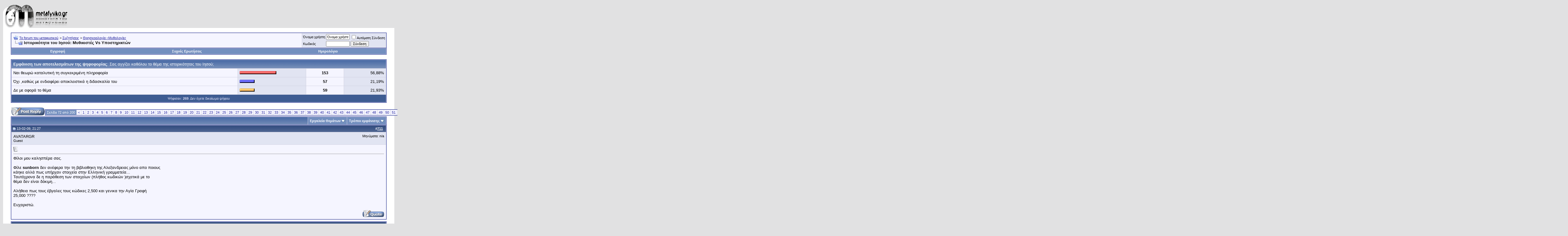

--- FILE ---
content_type: text/html; charset=ISO-8859-7
request_url: https://www.metafysiko.gr/forum/showthread.php?s=bc90194ccbdbe5d9f57dccab388f7434&t=299&page=72
body_size: 20493
content:
<!DOCTYPE html PUBLIC "-//W3C//DTD XHTML 1.0 Transitional//EN" "http://www.w3.org/TR/xhtml1/DTD/xhtml1-transitional.dtd">
<html xmlns="http://www.w3.org/1999/xhtml" dir="ltr" lang="el">
<head>
	<meta http-equiv="Content-Type" content="text/html; charset=ISO-8859-7" />
<meta name="generator" content="vBulletin 3.8.4" />

<meta name="keywords" content=" Ιστορικότητα του Ιησού: Μυθικιστές Vs Υποστηρικτών, forum, gateway team, παραφυσικό, μεταφυσικό, ανεξήγητα φαινόμενα, εσωτερισμός, θρησκειολογία" />
<meta name="description" content="Σελίδα 72- Ιστορικότητα του Ιησού: Μυθικιστές Vs Υποστηρικτών Θρησκειολογία &#8211;Μυθολογίες" />


<!-- CSS Stylesheet -->
<style type="text/css" id="vbulletin_css">
/**
* vBulletin 3.8.4 CSS
* Style: 'vb384'; Style ID: 4
*/
body
{
	background: #E1E1E2;
	color: #000000;
	font: 10pt verdana, geneva, lucida, 'lucida grande', arial, helvetica, sans-serif;
	margin: 5px 10px 10px 10px;
	padding: 0px;
}
a:link, body_alink
{
	color: #22229C;
}
a:visited, body_avisited
{
	color: #22229C;
}
a:hover, a:active, body_ahover
{
	color: #FF4400;
}
.page
{
	background: #FFFFFF;
	color: #000000;
}
td, th, p, li
{
	font: 10pt verdana, geneva, lucida, 'lucida grande', arial, helvetica, sans-serif;
}
.tborder
{
	background: #D1D1E1;
	color: #000000;
	border: 1px solid #0B198C;
}
.tcat
{
	background: #869BBF url(images/gradients/gradient_tcat.gif) repeat-x top left;
	color: #FFFFFF;
	font: bold 10pt verdana, geneva, lucida, 'lucida grande', arial, helvetica, sans-serif;
}
.tcat a:link, .tcat_alink
{
	color: #ffffff;
	text-decoration: none;
}
.tcat a:visited, .tcat_avisited
{
	color: #ffffff;
	text-decoration: none;
}
.tcat a:hover, .tcat a:active, .tcat_ahover
{
	color: #FFFF66;
	text-decoration: underline;
}
.thead
{
	background: #5C7099 url(images/gradients/gradient_thead.gif) repeat-x top left;
	color: #FFFFFF;
	font: bold 11px tahoma, verdana, geneva, lucida, 'lucida grande', arial, helvetica, sans-serif;
}
.thead a:link, .thead_alink
{
	color: #FFFFFF;
}
.thead a:visited, .thead_avisited
{
	color: #FFFFFF;
}
.thead a:hover, .thead a:active, .thead_ahover
{
	color: #FFFF00;
}
.tfoot
{
	background: #3E5C92;
	color: #E0E0F6;
}
.tfoot a:link, .tfoot_alink
{
	color: #E0E0F6;
}
.tfoot a:visited, .tfoot_avisited
{
	color: #E0E0F6;
}
.tfoot a:hover, .tfoot a:active, .tfoot_ahover
{
	color: #FFFF66;
}
.alt1, .alt1Active
{
	background: #F5F5FF;
	color: #000000;
}
.alt2, .alt2Active
{
	background: #E1E4F2;
	color: #000000;
}
.inlinemod
{
	background: #FFFFCC;
	color: #000000;
}
.wysiwyg
{
	background: #F5F5FF;
	color: #000000;
	font: 10pt verdana, geneva, lucida, 'lucida grande', arial, helvetica, sans-serif;
	margin: 5px 10px 10px 10px;
	padding: 0px;
}
.wysiwyg a:link, .wysiwyg_alink
{
	color: #22229C;
}
.wysiwyg a:visited, .wysiwyg_avisited
{
	color: #22229C;
}
.wysiwyg a:hover, .wysiwyg a:active, .wysiwyg_ahover
{
	color: #FF4400;
}
textarea, .bginput
{
	font: 10pt verdana, geneva, lucida, 'lucida grande', arial, helvetica, sans-serif;
}
.bginput option, .bginput optgroup
{
	font-size: 10pt;
	font-family: verdana, geneva, lucida, 'lucida grande', arial, helvetica, sans-serif;
}
.button
{
	font: 11px verdana, geneva, lucida, 'lucida grande', arial, helvetica, sans-serif;
}
select
{
	font: 11px verdana, geneva, lucida, 'lucida grande', arial, helvetica, sans-serif;
}
option, optgroup
{
	font-size: 11px;
	font-family: verdana, geneva, lucida, 'lucida grande', arial, helvetica, sans-serif;
}
.smallfont
{
	font: 11px verdana, geneva, lucida, 'lucida grande', arial, helvetica, sans-serif;
}
.time
{
	color: #666686;
}
.navbar
{
	font: 11px verdana, geneva, lucida, 'lucida grande', arial, helvetica, sans-serif;
}
.highlight
{
	color: #FF0000;
	font-weight: bold;
}
.fjsel
{
	background: #3E5C92;
	color: #E0E0F6;
}
.fjdpth0
{
	background: #F7F7F7;
	color: #000000;
}
.panel
{
	background: #E4E7F5 url(images/gradients/gradient_panel.gif) repeat-x top left;
	color: #000000;
	padding: 10px;
	border: 2px outset;
}
.panelsurround
{
	background: #D1D4E0 url(images/gradients/gradient_panelsurround.gif) repeat-x top left;
	color: #000000;
}
legend
{
	color: #22229C;
	font: 11px tahoma, verdana, geneva, lucida, 'lucida grande', arial, helvetica, sans-serif;
}
.vbmenu_control
{
	background: #738FBF;
	color: #FFFFFF;
	font: bold 11px tahoma, verdana, geneva, lucida, 'lucida grande', arial, helvetica, sans-serif;
	padding: 3px 6px 3px 6px;
	white-space: nowrap;
}
.vbmenu_control a:link, .vbmenu_control_alink
{
	color: #FFFFFF;
	text-decoration: none;
}
.vbmenu_control a:visited, .vbmenu_control_avisited
{
	color: #FFFFFF;
	text-decoration: none;
}
.vbmenu_control a:hover, .vbmenu_control a:active, .vbmenu_control_ahover
{
	color: #FFFFFF;
	text-decoration: underline;
}
.vbmenu_popup
{
	background: #FFFFFF;
	color: #000000;
	border: 1px solid #0B198C;
}
.vbmenu_option
{
	background: #BBC7CE;
	color: #000000;
	font: 11px verdana, geneva, lucida, 'lucida grande', arial, helvetica, sans-serif;
	white-space: nowrap;
	cursor: pointer;
}
.vbmenu_option a:link, .vbmenu_option_alink
{
	color: #22229C;
	text-decoration: none;
}
.vbmenu_option a:visited, .vbmenu_option_avisited
{
	color: #22229C;
	text-decoration: none;
}
.vbmenu_option a:hover, .vbmenu_option a:active, .vbmenu_option_ahover
{
	color: #FFFFFF;
	text-decoration: none;
}
.vbmenu_hilite
{
	background: #8A949E;
	color: #FFFFFF;
	font: 11px verdana, geneva, lucida, 'lucida grande', arial, helvetica, sans-serif;
	white-space: nowrap;
	cursor: pointer;
}
.vbmenu_hilite a:link, .vbmenu_hilite_alink
{
	color: #FFFFFF;
	text-decoration: none;
}
.vbmenu_hilite a:visited, .vbmenu_hilite_avisited
{
	color: #FFFFFF;
	text-decoration: none;
}
.vbmenu_hilite a:hover, .vbmenu_hilite a:active, .vbmenu_hilite_ahover
{
	color: #FFFFFF;
	text-decoration: none;
}
/* ***** styling for 'big' usernames on postbit etc. ***** */
.bigusername { font-size: 14pt; }

/* ***** small padding on 'thead' elements ***** */
td.thead, th.thead, div.thead { padding: 4px; }

/* ***** basic styles for multi-page nav elements */
.pagenav a { text-decoration: none; }
.pagenav td { padding: 2px 4px 2px 4px; }

/* ***** de-emphasized text */
.shade, a.shade:link, a.shade:visited { color: #777777; text-decoration: none; }
a.shade:active, a.shade:hover { color: #FF4400; text-decoration: underline; }
.tcat .shade, .thead .shade, .tfoot .shade { color: #DDDDDD; }

/* ***** define margin and font-size for elements inside panels ***** */
.fieldset { margin-bottom: 6px; }
.fieldset, .fieldset td, .fieldset p, .fieldset li { font-size: 11px; }
</style>
<link rel="stylesheet" type="text/css" href="clientscript/vbulletin_important.css?v=384" />


<!-- / CSS Stylesheet -->

<script type="text/javascript" src="clientscript/yui/yahoo-dom-event/yahoo-dom-event.js?v=384"></script>
<script type="text/javascript" src="clientscript/yui/connection/connection-min.js?v=384"></script>
<script type="text/javascript">
<!--
var SESSIONURL = "s=f19ef514e1224494bf6586f8974e2320&";
var SECURITYTOKEN = "guest";
var IMGDIR_MISC = "images/misc";
var vb_disable_ajax = parseInt("0", 10);
// -->
</script>
<script type="text/javascript" src="clientscript/vbulletin_global.js?v=384"></script>
<script type="text/javascript" src="clientscript/vbulletin_menu.js?v=384"></script>


	<link rel="alternate" type="application/rss+xml" title="Το forum του μεταφυσικού RSS Feed" href="external.php?type=RSS2" />
	
		<link rel="alternate" type="application/rss+xml" title="Το forum του μεταφυσικού - Θρησκειολογία &#8211;Μυθολογίες - RSS Feed" href="external.php?type=RSS2&amp;forumids=13" />
	

	<title> Ιστορικότητα του Ιησού: Μυθικιστές Vs Υποστηρικτών - Σελίδα 72 - Το forum του μεταφυσικού</title>
	<script type="text/javascript" src="clientscript/vbulletin_post_loader.js?v=384"></script>
	<style type="text/css" id="vbulletin_showthread_css">
	<!--
	
	#links div { white-space: nowrap; }
	#links img { vertical-align: middle; }
	-->
	</style>
</head>
<body onload="">
<!-- logo -->
<a name="top"></a>
<table border="0" width="100%" cellpadding="0" cellspacing="0" align="center">
<tr>
	<td align="left"><a href="index.php?s=f19ef514e1224494bf6586f8974e2320"><img src="images/misc/vbulletin3_logo_white.gif" border="0" alt="Το forum του μεταφυσικού" /></a></td>
	<td align="right" id="header_right_cell">
		&nbsp;
	</td>
</tr>
</table>
<!-- /logo -->

<!-- content table -->
<!-- open content container -->

<div align="center">
	<div class="page" style="width:100%; text-align:left">
		<div style="padding:0px 25px 0px 25px" align="left">





<br />

<!-- breadcrumb, login, pm info -->
<table class="tborder" cellpadding="6" cellspacing="1" border="0" width="100%" align="center">
<tr>
	<td class="alt1" width="100%">
		
			<table cellpadding="0" cellspacing="0" border="0">
			<tr valign="bottom">
				<td><a href="#" onclick="history.back(1); return false;"><img src="images/misc/navbits_start.gif" alt="Επιστροφή" border="0" /></a></td>
				<td>&nbsp;</td>
				<td width="100%"><span class="navbar"><a href="index.php?s=f19ef514e1224494bf6586f8974e2320" accesskey="1">Το forum του μεταφυσικού</a></span> 
	<span class="navbar">&gt; <a href="forumdisplay.php?s=f19ef514e1224494bf6586f8974e2320&amp;f=3">Συζητήσεις</a></span>


	<span class="navbar">&gt; <a href="forumdisplay.php?s=f19ef514e1224494bf6586f8974e2320&amp;f=13">Θρησκειολογία &#8211;Μυθολογίες</a></span>

</td>
			</tr>
			<tr>
				<td class="navbar" style="font-size:10pt; padding-top:1px" colspan="3"><a href="/forum/showthread.php?s=bc90194ccbdbe5d9f57dccab388f7434&amp;t=299&amp;page=72"><img class="inlineimg" src="images/misc/navbits_finallink_ltr.gif" alt="Ανανέωση της σελίδας" border="0" /></a> <strong>
	 Ιστορικότητα του Ιησού: Μυθικιστές Vs Υποστηρικτών

</strong></td>
			</tr>
			</table>
		
	</td>

	<td class="alt2" nowrap="nowrap" style="padding:0px">
		<!-- login form -->
		<form action="login.php?do=login" method="post" onsubmit="md5hash(vb_login_password, vb_login_md5password, vb_login_md5password_utf, 0)">
		<script type="text/javascript" src="clientscript/vbulletin_md5.js?v=384"></script>
		<table cellpadding="0" cellspacing="3" border="0">
		<tr>
			<td class="smallfont" style="white-space: nowrap;"><label for="navbar_username">Όνομα χρήστη</label></td>
			<td><input type="text" class="bginput" style="font-size: 11px" name="vb_login_username" id="navbar_username" size="10" accesskey="u" tabindex="101" value="Όνομα χρήστη" onfocus="if (this.value == 'Όνομα χρήστη') this.value = '';" /></td>
			<td class="smallfont" nowrap="nowrap"><label for="cb_cookieuser_navbar"><input type="checkbox" name="cookieuser" value="1" tabindex="103" id="cb_cookieuser_navbar" accesskey="c" />Αυτόματη Σύνδεση</label></td>
		</tr>
		<tr>
			<td class="smallfont"><label for="navbar_password">Κωδικός</label></td>
			<td><input type="password" class="bginput" style="font-size: 11px" name="vb_login_password" id="navbar_password" size="10" tabindex="102" /></td>
			<td><input type="submit" class="button" value="Σύνδεση" tabindex="104" title="Εισάγετε το όνομα χρήστη και τον κωδικό σας στα πεδία που παρέχονται για τη σύνδεσή σας, ή πατήστε το κουμπί 'Εγγραφή' για να δημιουργήσετε το προφίλ σας." accesskey="s" /></td>
		</tr>
		</table>
		<input type="hidden" name="s" value="f19ef514e1224494bf6586f8974e2320" />
		<input type="hidden" name="securitytoken" value="guest" />
		<input type="hidden" name="do" value="login" />
		<input type="hidden" name="vb_login_md5password" />
		<input type="hidden" name="vb_login_md5password_utf" />
		</form>
		<!-- / login form -->
	</td>

</tr>
</table>
<!-- / breadcrumb, login, pm info -->

<!-- nav buttons bar -->
<div class="tborder" style="padding:1px; border-top-width:0px">
	<table cellpadding="0" cellspacing="0" border="0" width="100%" align="center">
	<tr align="center">
		
		
			<td class="vbmenu_control"><a href="register.php?s=f19ef514e1224494bf6586f8974e2320" rel="nofollow">Εγγραφή</a></td>
		
		
		<td class="vbmenu_control"><a rel="help" href="faq.php?s=f19ef514e1224494bf6586f8974e2320" accesskey="5">Συχνές Ερωτήσεις</a></td>
		
			
			
		
		<td class="vbmenu_control"><a href="calendar.php?s=f19ef514e1224494bf6586f8974e2320">Ημερολόγιο</a></td>
		
			
			
		
		
		
		</tr>
	</table>
</div>
<!-- / nav buttons bar -->

<br />






<!-- NAVBAR POPUP MENUS -->

	
	
	
	
	
<!-- / NAVBAR POPUP MENUS -->

<!-- PAGENAV POPUP -->
	<div class="vbmenu_popup" id="pagenav_menu" style="display:none">
		<table cellpadding="4" cellspacing="1" border="0">
		<tr>
			<td class="thead" nowrap="nowrap">Μετάβαση στην σελίδα</td>
		</tr>
		<tr>
			<td class="vbmenu_option" title="nohilite">
			<form action="index.php" method="get" onsubmit="return this.gotopage()" id="pagenav_form">
				<input type="text" class="bginput" id="pagenav_itxt" style="font-size:11px" size="4" />
				<input type="button" class="button" id="pagenav_ibtn" value="Πάμε" />
			</form>
			</td>
		</tr>
		</table>
	</div>
<!-- / PAGENAV POPUP -->






<table class="tborder" cellpadding="6" cellspacing="1" border="0" width="100%" align="center">
<tr>
	<td class="tcat" colspan="4">
		
		Εμφάνιση των αποτελεσμάτων της ψηφοφορίας<span class="normal">: Σας αγγίζει καθόλου το θέμα της ιστορικότητας του Ιησού;</span>
	</td>
</tr>

<tr>
	<td class="alt1" width="75%">
		
			Ναι θεωρώ καταλυτική τη συγκεκριμένη πληροφορία
		
		
	</td>
	<td class="alt2" nowrap="nowrap">
		<img src="images/polls/bar2-l.gif" alt="" width="3" height="10"
		/><img src="images/polls/bar2.gif" alt="" width="112" height="10"
		/><img src="images/polls/bar2-r.gif" alt="" width="3" height="10"
		/><img src="clear.gif" alt="" width="89" height="10" />
	</td>
	<td class="alt1" width="12%" align="center" title="Ψήφοι" nowrap="nowrap"><strong>153</strong></td>
	<td class="alt2" width="13%" align="right" nowrap="nowrap">56,88%</td>
</tr>
<tr>
	<td class="alt1" width="75%">
		
			Όχι ,καθώς με ενδιαφέρει αποκλειστικά η διδασκαλία του
		
		
	</td>
	<td class="alt2" nowrap="nowrap">
		<img src="images/polls/bar3-l.gif" alt="" width="3" height="10"
		/><img src="images/polls/bar3.gif" alt="" width="42" height="10"
		/><img src="images/polls/bar3-r.gif" alt="" width="3" height="10"
		/><img src="clear.gif" alt="" width="159" height="10" />
	</td>
	<td class="alt1" width="12%" align="center" title="Ψήφοι" nowrap="nowrap"><strong>57</strong></td>
	<td class="alt2" width="13%" align="right" nowrap="nowrap">21,19%</td>
</tr>
<tr>
	<td class="alt1" width="75%">
		
			Δε με αφορά το θέμα
		
		
	</td>
	<td class="alt2" nowrap="nowrap">
		<img src="images/polls/bar4-l.gif" alt="" width="3" height="10"
		/><img src="images/polls/bar4.gif" alt="" width="42" height="10"
		/><img src="images/polls/bar4-r.gif" alt="" width="3" height="10"
		/><img src="clear.gif" alt="" width="159" height="10" />
	</td>
	<td class="alt1" width="12%" align="center" title="Ψήφοι" nowrap="nowrap"><strong>59</strong></td>
	<td class="alt2" width="13%" align="right" nowrap="nowrap">21,93%</td>
</tr>

<tr>
	<td class="tfoot" colspan="4" align="center"><span class="smallfont">Ψήφισαν: <strong>269</strong>. Δεν έχετε δικαίωμα ψήφου</span></td>
</tr>
</table>

<br />



<a name="poststop" id="poststop"></a>

<!-- controls above postbits -->
<table cellpadding="0" cellspacing="0" border="0" width="100%" style="margin-bottom:3px">
<tr valign="bottom">
	
		<td class="smallfont"><a href="newreply.php?s=f19ef514e1224494bf6586f8974e2320&amp;do=newreply&amp;noquote=1&amp;p=68713" rel="nofollow"><img src="images/buttons/reply.gif" alt="Απάντηση στο θέμα" border="0" /></a></td>
	
	<td align="right"><div class="pagenav" align="right">
<table class="tborder" cellpadding="3" cellspacing="1" border="0">
<tr>
	<td class="vbmenu_control" style="font-weight:normal">Σελίδα 72 από 200</td>
	
	<td class="alt1"><a rel="prev" class="smallfont" href="showthread.php?s=f19ef514e1224494bf6586f8974e2320&amp;t=299&amp;page=71" title="Προηγούμενη Σελίδα - Αποτελέσματα 701 έως 710 από 1.998">&lt;</a></td>
	<td class="alt1"><a class="smallfont" href="showthread.php?s=f19ef514e1224494bf6586f8974e2320&amp;t=299" title="Εμφάνιση αποτελεσμάτων 1 έως 10 από 1.998">1</a></td><td class="alt1"><a class="smallfont" href="showthread.php?s=f19ef514e1224494bf6586f8974e2320&amp;t=299&amp;page=2" title="Εμφάνιση αποτελεσμάτων 11 έως 20 από 1.998">2</a></td><td class="alt1"><a class="smallfont" href="showthread.php?s=f19ef514e1224494bf6586f8974e2320&amp;t=299&amp;page=3" title="Εμφάνιση αποτελεσμάτων 21 έως 30 από 1.998">3</a></td><td class="alt1"><a class="smallfont" href="showthread.php?s=f19ef514e1224494bf6586f8974e2320&amp;t=299&amp;page=4" title="Εμφάνιση αποτελεσμάτων 31 έως 40 από 1.998">4</a></td><td class="alt1"><a class="smallfont" href="showthread.php?s=f19ef514e1224494bf6586f8974e2320&amp;t=299&amp;page=5" title="Εμφάνιση αποτελεσμάτων 41 έως 50 από 1.998">5</a></td><td class="alt1"><a class="smallfont" href="showthread.php?s=f19ef514e1224494bf6586f8974e2320&amp;t=299&amp;page=6" title="Εμφάνιση αποτελεσμάτων 51 έως 60 από 1.998">6</a></td><td class="alt1"><a class="smallfont" href="showthread.php?s=f19ef514e1224494bf6586f8974e2320&amp;t=299&amp;page=7" title="Εμφάνιση αποτελεσμάτων 61 έως 70 από 1.998">7</a></td><td class="alt1"><a class="smallfont" href="showthread.php?s=f19ef514e1224494bf6586f8974e2320&amp;t=299&amp;page=8" title="Εμφάνιση αποτελεσμάτων 71 έως 80 από 1.998">8</a></td><td class="alt1"><a class="smallfont" href="showthread.php?s=f19ef514e1224494bf6586f8974e2320&amp;t=299&amp;page=9" title="Εμφάνιση αποτελεσμάτων 81 έως 90 από 1.998">9</a></td><td class="alt1"><a class="smallfont" href="showthread.php?s=f19ef514e1224494bf6586f8974e2320&amp;t=299&amp;page=10" title="Εμφάνιση αποτελεσμάτων 91 έως 100 από 1.998">10</a></td><td class="alt1"><a class="smallfont" href="showthread.php?s=f19ef514e1224494bf6586f8974e2320&amp;t=299&amp;page=11" title="Εμφάνιση αποτελεσμάτων 101 έως 110 από 1.998">11</a></td><td class="alt1"><a class="smallfont" href="showthread.php?s=f19ef514e1224494bf6586f8974e2320&amp;t=299&amp;page=12" title="Εμφάνιση αποτελεσμάτων 111 έως 120 από 1.998">12</a></td><td class="alt1"><a class="smallfont" href="showthread.php?s=f19ef514e1224494bf6586f8974e2320&amp;t=299&amp;page=13" title="Εμφάνιση αποτελεσμάτων 121 έως 130 από 1.998">13</a></td><td class="alt1"><a class="smallfont" href="showthread.php?s=f19ef514e1224494bf6586f8974e2320&amp;t=299&amp;page=14" title="Εμφάνιση αποτελεσμάτων 131 έως 140 από 1.998">14</a></td><td class="alt1"><a class="smallfont" href="showthread.php?s=f19ef514e1224494bf6586f8974e2320&amp;t=299&amp;page=15" title="Εμφάνιση αποτελεσμάτων 141 έως 150 από 1.998">15</a></td><td class="alt1"><a class="smallfont" href="showthread.php?s=f19ef514e1224494bf6586f8974e2320&amp;t=299&amp;page=16" title="Εμφάνιση αποτελεσμάτων 151 έως 160 από 1.998">16</a></td><td class="alt1"><a class="smallfont" href="showthread.php?s=f19ef514e1224494bf6586f8974e2320&amp;t=299&amp;page=17" title="Εμφάνιση αποτελεσμάτων 161 έως 170 από 1.998">17</a></td><td class="alt1"><a class="smallfont" href="showthread.php?s=f19ef514e1224494bf6586f8974e2320&amp;t=299&amp;page=18" title="Εμφάνιση αποτελεσμάτων 171 έως 180 από 1.998">18</a></td><td class="alt1"><a class="smallfont" href="showthread.php?s=f19ef514e1224494bf6586f8974e2320&amp;t=299&amp;page=19" title="Εμφάνιση αποτελεσμάτων 181 έως 190 από 1.998">19</a></td><td class="alt1"><a class="smallfont" href="showthread.php?s=f19ef514e1224494bf6586f8974e2320&amp;t=299&amp;page=20" title="Εμφάνιση αποτελεσμάτων 191 έως 200 από 1.998">20</a></td><td class="alt1"><a class="smallfont" href="showthread.php?s=f19ef514e1224494bf6586f8974e2320&amp;t=299&amp;page=21" title="Εμφάνιση αποτελεσμάτων 201 έως 210 από 1.998">21</a></td><td class="alt1"><a class="smallfont" href="showthread.php?s=f19ef514e1224494bf6586f8974e2320&amp;t=299&amp;page=22" title="Εμφάνιση αποτελεσμάτων 211 έως 220 από 1.998">22</a></td><td class="alt1"><a class="smallfont" href="showthread.php?s=f19ef514e1224494bf6586f8974e2320&amp;t=299&amp;page=23" title="Εμφάνιση αποτελεσμάτων 221 έως 230 από 1.998">23</a></td><td class="alt1"><a class="smallfont" href="showthread.php?s=f19ef514e1224494bf6586f8974e2320&amp;t=299&amp;page=24" title="Εμφάνιση αποτελεσμάτων 231 έως 240 από 1.998">24</a></td><td class="alt1"><a class="smallfont" href="showthread.php?s=f19ef514e1224494bf6586f8974e2320&amp;t=299&amp;page=25" title="Εμφάνιση αποτελεσμάτων 241 έως 250 από 1.998">25</a></td><td class="alt1"><a class="smallfont" href="showthread.php?s=f19ef514e1224494bf6586f8974e2320&amp;t=299&amp;page=26" title="Εμφάνιση αποτελεσμάτων 251 έως 260 από 1.998">26</a></td><td class="alt1"><a class="smallfont" href="showthread.php?s=f19ef514e1224494bf6586f8974e2320&amp;t=299&amp;page=27" title="Εμφάνιση αποτελεσμάτων 261 έως 270 από 1.998">27</a></td><td class="alt1"><a class="smallfont" href="showthread.php?s=f19ef514e1224494bf6586f8974e2320&amp;t=299&amp;page=28" title="Εμφάνιση αποτελεσμάτων 271 έως 280 από 1.998">28</a></td><td class="alt1"><a class="smallfont" href="showthread.php?s=f19ef514e1224494bf6586f8974e2320&amp;t=299&amp;page=29" title="Εμφάνιση αποτελεσμάτων 281 έως 290 από 1.998">29</a></td><td class="alt1"><a class="smallfont" href="showthread.php?s=f19ef514e1224494bf6586f8974e2320&amp;t=299&amp;page=30" title="Εμφάνιση αποτελεσμάτων 291 έως 300 από 1.998">30</a></td><td class="alt1"><a class="smallfont" href="showthread.php?s=f19ef514e1224494bf6586f8974e2320&amp;t=299&amp;page=31" title="Εμφάνιση αποτελεσμάτων 301 έως 310 από 1.998">31</a></td><td class="alt1"><a class="smallfont" href="showthread.php?s=f19ef514e1224494bf6586f8974e2320&amp;t=299&amp;page=32" title="Εμφάνιση αποτελεσμάτων 311 έως 320 από 1.998">32</a></td><td class="alt1"><a class="smallfont" href="showthread.php?s=f19ef514e1224494bf6586f8974e2320&amp;t=299&amp;page=33" title="Εμφάνιση αποτελεσμάτων 321 έως 330 από 1.998">33</a></td><td class="alt1"><a class="smallfont" href="showthread.php?s=f19ef514e1224494bf6586f8974e2320&amp;t=299&amp;page=34" title="Εμφάνιση αποτελεσμάτων 331 έως 340 από 1.998">34</a></td><td class="alt1"><a class="smallfont" href="showthread.php?s=f19ef514e1224494bf6586f8974e2320&amp;t=299&amp;page=35" title="Εμφάνιση αποτελεσμάτων 341 έως 350 από 1.998">35</a></td><td class="alt1"><a class="smallfont" href="showthread.php?s=f19ef514e1224494bf6586f8974e2320&amp;t=299&amp;page=36" title="Εμφάνιση αποτελεσμάτων 351 έως 360 από 1.998">36</a></td><td class="alt1"><a class="smallfont" href="showthread.php?s=f19ef514e1224494bf6586f8974e2320&amp;t=299&amp;page=37" title="Εμφάνιση αποτελεσμάτων 361 έως 370 από 1.998">37</a></td><td class="alt1"><a class="smallfont" href="showthread.php?s=f19ef514e1224494bf6586f8974e2320&amp;t=299&amp;page=38" title="Εμφάνιση αποτελεσμάτων 371 έως 380 από 1.998">38</a></td><td class="alt1"><a class="smallfont" href="showthread.php?s=f19ef514e1224494bf6586f8974e2320&amp;t=299&amp;page=39" title="Εμφάνιση αποτελεσμάτων 381 έως 390 από 1.998">39</a></td><td class="alt1"><a class="smallfont" href="showthread.php?s=f19ef514e1224494bf6586f8974e2320&amp;t=299&amp;page=40" title="Εμφάνιση αποτελεσμάτων 391 έως 400 από 1.998">40</a></td><td class="alt1"><a class="smallfont" href="showthread.php?s=f19ef514e1224494bf6586f8974e2320&amp;t=299&amp;page=41" title="Εμφάνιση αποτελεσμάτων 401 έως 410 από 1.998">41</a></td><td class="alt1"><a class="smallfont" href="showthread.php?s=f19ef514e1224494bf6586f8974e2320&amp;t=299&amp;page=42" title="Εμφάνιση αποτελεσμάτων 411 έως 420 από 1.998">42</a></td><td class="alt1"><a class="smallfont" href="showthread.php?s=f19ef514e1224494bf6586f8974e2320&amp;t=299&amp;page=43" title="Εμφάνιση αποτελεσμάτων 421 έως 430 από 1.998">43</a></td><td class="alt1"><a class="smallfont" href="showthread.php?s=f19ef514e1224494bf6586f8974e2320&amp;t=299&amp;page=44" title="Εμφάνιση αποτελεσμάτων 431 έως 440 από 1.998">44</a></td><td class="alt1"><a class="smallfont" href="showthread.php?s=f19ef514e1224494bf6586f8974e2320&amp;t=299&amp;page=45" title="Εμφάνιση αποτελεσμάτων 441 έως 450 από 1.998">45</a></td><td class="alt1"><a class="smallfont" href="showthread.php?s=f19ef514e1224494bf6586f8974e2320&amp;t=299&amp;page=46" title="Εμφάνιση αποτελεσμάτων 451 έως 460 από 1.998">46</a></td><td class="alt1"><a class="smallfont" href="showthread.php?s=f19ef514e1224494bf6586f8974e2320&amp;t=299&amp;page=47" title="Εμφάνιση αποτελεσμάτων 461 έως 470 από 1.998">47</a></td><td class="alt1"><a class="smallfont" href="showthread.php?s=f19ef514e1224494bf6586f8974e2320&amp;t=299&amp;page=48" title="Εμφάνιση αποτελεσμάτων 471 έως 480 από 1.998">48</a></td><td class="alt1"><a class="smallfont" href="showthread.php?s=f19ef514e1224494bf6586f8974e2320&amp;t=299&amp;page=49" title="Εμφάνιση αποτελεσμάτων 481 έως 490 από 1.998">49</a></td><td class="alt1"><a class="smallfont" href="showthread.php?s=f19ef514e1224494bf6586f8974e2320&amp;t=299&amp;page=50" title="Εμφάνιση αποτελεσμάτων 491 έως 500 από 1.998">50</a></td><td class="alt1"><a class="smallfont" href="showthread.php?s=f19ef514e1224494bf6586f8974e2320&amp;t=299&amp;page=51" title="Εμφάνιση αποτελεσμάτων 501 έως 510 από 1.998">51</a></td><td class="alt1"><a class="smallfont" href="showthread.php?s=f19ef514e1224494bf6586f8974e2320&amp;t=299&amp;page=52" title="Εμφάνιση αποτελεσμάτων 511 έως 520 από 1.998">52</a></td><td class="alt1"><a class="smallfont" href="showthread.php?s=f19ef514e1224494bf6586f8974e2320&amp;t=299&amp;page=53" title="Εμφάνιση αποτελεσμάτων 521 έως 530 από 1.998">53</a></td><td class="alt1"><a class="smallfont" href="showthread.php?s=f19ef514e1224494bf6586f8974e2320&amp;t=299&amp;page=54" title="Εμφάνιση αποτελεσμάτων 531 έως 540 από 1.998">54</a></td><td class="alt1"><a class="smallfont" href="showthread.php?s=f19ef514e1224494bf6586f8974e2320&amp;t=299&amp;page=55" title="Εμφάνιση αποτελεσμάτων 541 έως 550 από 1.998">55</a></td><td class="alt1"><a class="smallfont" href="showthread.php?s=f19ef514e1224494bf6586f8974e2320&amp;t=299&amp;page=56" title="Εμφάνιση αποτελεσμάτων 551 έως 560 από 1.998">56</a></td><td class="alt1"><a class="smallfont" href="showthread.php?s=f19ef514e1224494bf6586f8974e2320&amp;t=299&amp;page=57" title="Εμφάνιση αποτελεσμάτων 561 έως 570 από 1.998">57</a></td><td class="alt1"><a class="smallfont" href="showthread.php?s=f19ef514e1224494bf6586f8974e2320&amp;t=299&amp;page=58" title="Εμφάνιση αποτελεσμάτων 571 έως 580 από 1.998">58</a></td><td class="alt1"><a class="smallfont" href="showthread.php?s=f19ef514e1224494bf6586f8974e2320&amp;t=299&amp;page=59" title="Εμφάνιση αποτελεσμάτων 581 έως 590 από 1.998">59</a></td><td class="alt1"><a class="smallfont" href="showthread.php?s=f19ef514e1224494bf6586f8974e2320&amp;t=299&amp;page=60" title="Εμφάνιση αποτελεσμάτων 591 έως 600 από 1.998">60</a></td><td class="alt1"><a class="smallfont" href="showthread.php?s=f19ef514e1224494bf6586f8974e2320&amp;t=299&amp;page=61" title="Εμφάνιση αποτελεσμάτων 601 έως 610 από 1.998">61</a></td><td class="alt1"><a class="smallfont" href="showthread.php?s=f19ef514e1224494bf6586f8974e2320&amp;t=299&amp;page=62" title="Εμφάνιση αποτελεσμάτων 611 έως 620 από 1.998">62</a></td><td class="alt1"><a class="smallfont" href="showthread.php?s=f19ef514e1224494bf6586f8974e2320&amp;t=299&amp;page=63" title="Εμφάνιση αποτελεσμάτων 621 έως 630 από 1.998">63</a></td><td class="alt1"><a class="smallfont" href="showthread.php?s=f19ef514e1224494bf6586f8974e2320&amp;t=299&amp;page=64" title="Εμφάνιση αποτελεσμάτων 631 έως 640 από 1.998">64</a></td><td class="alt1"><a class="smallfont" href="showthread.php?s=f19ef514e1224494bf6586f8974e2320&amp;t=299&amp;page=65" title="Εμφάνιση αποτελεσμάτων 641 έως 650 από 1.998">65</a></td><td class="alt1"><a class="smallfont" href="showthread.php?s=f19ef514e1224494bf6586f8974e2320&amp;t=299&amp;page=66" title="Εμφάνιση αποτελεσμάτων 651 έως 660 από 1.998">66</a></td><td class="alt1"><a class="smallfont" href="showthread.php?s=f19ef514e1224494bf6586f8974e2320&amp;t=299&amp;page=67" title="Εμφάνιση αποτελεσμάτων 661 έως 670 από 1.998">67</a></td><td class="alt1"><a class="smallfont" href="showthread.php?s=f19ef514e1224494bf6586f8974e2320&amp;t=299&amp;page=68" title="Εμφάνιση αποτελεσμάτων 671 έως 680 από 1.998">68</a></td><td class="alt1"><a class="smallfont" href="showthread.php?s=f19ef514e1224494bf6586f8974e2320&amp;t=299&amp;page=69" title="Εμφάνιση αποτελεσμάτων 681 έως 690 από 1.998">69</a></td><td class="alt1"><a class="smallfont" href="showthread.php?s=f19ef514e1224494bf6586f8974e2320&amp;t=299&amp;page=70" title="Εμφάνιση αποτελεσμάτων 691 έως 700 από 1.998">70</a></td><td class="alt1"><a class="smallfont" href="showthread.php?s=f19ef514e1224494bf6586f8974e2320&amp;t=299&amp;page=71" title="Εμφάνιση αποτελεσμάτων 701 έως 710 από 1.998">71</a></td>	<td class="alt2"><span class="smallfont" title="Εμφάνιση αποτελεσμάτων σε εξέλιξη 711 έως 720 από 1.998"><strong>72</strong></span></td>
 <td class="alt1"><a class="smallfont" href="showthread.php?s=f19ef514e1224494bf6586f8974e2320&amp;t=299&amp;page=73" title="Εμφάνιση αποτελεσμάτων 721 έως 730 από 1.998">73</a></td><td class="alt1"><a class="smallfont" href="showthread.php?s=f19ef514e1224494bf6586f8974e2320&amp;t=299&amp;page=74" title="Εμφάνιση αποτελεσμάτων 731 έως 740 από 1.998">74</a></td><td class="alt1"><a class="smallfont" href="showthread.php?s=f19ef514e1224494bf6586f8974e2320&amp;t=299&amp;page=75" title="Εμφάνιση αποτελεσμάτων 741 έως 750 από 1.998">75</a></td><td class="alt1"><a class="smallfont" href="showthread.php?s=f19ef514e1224494bf6586f8974e2320&amp;t=299&amp;page=76" title="Εμφάνιση αποτελεσμάτων 751 έως 760 από 1.998">76</a></td><td class="alt1"><a class="smallfont" href="showthread.php?s=f19ef514e1224494bf6586f8974e2320&amp;t=299&amp;page=77" title="Εμφάνιση αποτελεσμάτων 761 έως 770 από 1.998">77</a></td><td class="alt1"><a class="smallfont" href="showthread.php?s=f19ef514e1224494bf6586f8974e2320&amp;t=299&amp;page=78" title="Εμφάνιση αποτελεσμάτων 771 έως 780 από 1.998">78</a></td><td class="alt1"><a class="smallfont" href="showthread.php?s=f19ef514e1224494bf6586f8974e2320&amp;t=299&amp;page=79" title="Εμφάνιση αποτελεσμάτων 781 έως 790 από 1.998">79</a></td><td class="alt1"><a class="smallfont" href="showthread.php?s=f19ef514e1224494bf6586f8974e2320&amp;t=299&amp;page=80" title="Εμφάνιση αποτελεσμάτων 791 έως 800 από 1.998">80</a></td><td class="alt1"><a class="smallfont" href="showthread.php?s=f19ef514e1224494bf6586f8974e2320&amp;t=299&amp;page=81" title="Εμφάνιση αποτελεσμάτων 801 έως 810 από 1.998">81</a></td><td class="alt1"><a class="smallfont" href="showthread.php?s=f19ef514e1224494bf6586f8974e2320&amp;t=299&amp;page=82" title="Εμφάνιση αποτελεσμάτων 811 έως 820 από 1.998">82</a></td><td class="alt1"><a class="smallfont" href="showthread.php?s=f19ef514e1224494bf6586f8974e2320&amp;t=299&amp;page=83" title="Εμφάνιση αποτελεσμάτων 821 έως 830 από 1.998">83</a></td><td class="alt1"><a class="smallfont" href="showthread.php?s=f19ef514e1224494bf6586f8974e2320&amp;t=299&amp;page=84" title="Εμφάνιση αποτελεσμάτων 831 έως 840 από 1.998">84</a></td><td class="alt1"><a class="smallfont" href="showthread.php?s=f19ef514e1224494bf6586f8974e2320&amp;t=299&amp;page=85" title="Εμφάνιση αποτελεσμάτων 841 έως 850 από 1.998">85</a></td><td class="alt1"><a class="smallfont" href="showthread.php?s=f19ef514e1224494bf6586f8974e2320&amp;t=299&amp;page=86" title="Εμφάνιση αποτελεσμάτων 851 έως 860 από 1.998">86</a></td><td class="alt1"><a class="smallfont" href="showthread.php?s=f19ef514e1224494bf6586f8974e2320&amp;t=299&amp;page=87" title="Εμφάνιση αποτελεσμάτων 861 έως 870 από 1.998">87</a></td><td class="alt1"><a class="smallfont" href="showthread.php?s=f19ef514e1224494bf6586f8974e2320&amp;t=299&amp;page=88" title="Εμφάνιση αποτελεσμάτων 871 έως 880 από 1.998">88</a></td><td class="alt1"><a class="smallfont" href="showthread.php?s=f19ef514e1224494bf6586f8974e2320&amp;t=299&amp;page=89" title="Εμφάνιση αποτελεσμάτων 881 έως 890 από 1.998">89</a></td><td class="alt1"><a class="smallfont" href="showthread.php?s=f19ef514e1224494bf6586f8974e2320&amp;t=299&amp;page=90" title="Εμφάνιση αποτελεσμάτων 891 έως 900 από 1.998">90</a></td><td class="alt1"><a class="smallfont" href="showthread.php?s=f19ef514e1224494bf6586f8974e2320&amp;t=299&amp;page=91" title="Εμφάνιση αποτελεσμάτων 901 έως 910 από 1.998">91</a></td><td class="alt1"><a class="smallfont" href="showthread.php?s=f19ef514e1224494bf6586f8974e2320&amp;t=299&amp;page=92" title="Εμφάνιση αποτελεσμάτων 911 έως 920 από 1.998">92</a></td><td class="alt1"><a class="smallfont" href="showthread.php?s=f19ef514e1224494bf6586f8974e2320&amp;t=299&amp;page=93" title="Εμφάνιση αποτελεσμάτων 921 έως 930 από 1.998">93</a></td><td class="alt1"><a class="smallfont" href="showthread.php?s=f19ef514e1224494bf6586f8974e2320&amp;t=299&amp;page=94" title="Εμφάνιση αποτελεσμάτων 931 έως 940 από 1.998">94</a></td><td class="alt1"><a class="smallfont" href="showthread.php?s=f19ef514e1224494bf6586f8974e2320&amp;t=299&amp;page=95" title="Εμφάνιση αποτελεσμάτων 941 έως 950 από 1.998">95</a></td><td class="alt1"><a class="smallfont" href="showthread.php?s=f19ef514e1224494bf6586f8974e2320&amp;t=299&amp;page=96" title="Εμφάνιση αποτελεσμάτων 951 έως 960 από 1.998">96</a></td><td class="alt1"><a class="smallfont" href="showthread.php?s=f19ef514e1224494bf6586f8974e2320&amp;t=299&amp;page=97" title="Εμφάνιση αποτελεσμάτων 961 έως 970 από 1.998">97</a></td><td class="alt1"><a class="smallfont" href="showthread.php?s=f19ef514e1224494bf6586f8974e2320&amp;t=299&amp;page=98" title="Εμφάνιση αποτελεσμάτων 971 έως 980 από 1.998">98</a></td><td class="alt1"><a class="smallfont" href="showthread.php?s=f19ef514e1224494bf6586f8974e2320&amp;t=299&amp;page=99" title="Εμφάνιση αποτελεσμάτων 981 έως 990 από 1.998">99</a></td><td class="alt1"><a class="smallfont" href="showthread.php?s=f19ef514e1224494bf6586f8974e2320&amp;t=299&amp;page=100" title="Εμφάνιση αποτελεσμάτων 991 έως 1.000 από 1.998">100</a></td><td class="alt1"><a class="smallfont" href="showthread.php?s=f19ef514e1224494bf6586f8974e2320&amp;t=299&amp;page=101" title="Εμφάνιση αποτελεσμάτων 1.001 έως 1.010 από 1.998">101</a></td><td class="alt1"><a class="smallfont" href="showthread.php?s=f19ef514e1224494bf6586f8974e2320&amp;t=299&amp;page=102" title="Εμφάνιση αποτελεσμάτων 1.011 έως 1.020 από 1.998">102</a></td><td class="alt1"><a class="smallfont" href="showthread.php?s=f19ef514e1224494bf6586f8974e2320&amp;t=299&amp;page=103" title="Εμφάνιση αποτελεσμάτων 1.021 έως 1.030 από 1.998">103</a></td><td class="alt1"><a class="smallfont" href="showthread.php?s=f19ef514e1224494bf6586f8974e2320&amp;t=299&amp;page=104" title="Εμφάνιση αποτελεσμάτων 1.031 έως 1.040 από 1.998">104</a></td><td class="alt1"><a class="smallfont" href="showthread.php?s=f19ef514e1224494bf6586f8974e2320&amp;t=299&amp;page=105" title="Εμφάνιση αποτελεσμάτων 1.041 έως 1.050 από 1.998">105</a></td><td class="alt1"><a class="smallfont" href="showthread.php?s=f19ef514e1224494bf6586f8974e2320&amp;t=299&amp;page=106" title="Εμφάνιση αποτελεσμάτων 1.051 έως 1.060 από 1.998">106</a></td><td class="alt1"><a class="smallfont" href="showthread.php?s=f19ef514e1224494bf6586f8974e2320&amp;t=299&amp;page=107" title="Εμφάνιση αποτελεσμάτων 1.061 έως 1.070 από 1.998">107</a></td><td class="alt1"><a class="smallfont" href="showthread.php?s=f19ef514e1224494bf6586f8974e2320&amp;t=299&amp;page=108" title="Εμφάνιση αποτελεσμάτων 1.071 έως 1.080 από 1.998">108</a></td><td class="alt1"><a class="smallfont" href="showthread.php?s=f19ef514e1224494bf6586f8974e2320&amp;t=299&amp;page=109" title="Εμφάνιση αποτελεσμάτων 1.081 έως 1.090 από 1.998">109</a></td><td class="alt1"><a class="smallfont" href="showthread.php?s=f19ef514e1224494bf6586f8974e2320&amp;t=299&amp;page=110" title="Εμφάνιση αποτελεσμάτων 1.091 έως 1.100 από 1.998">110</a></td><td class="alt1"><a class="smallfont" href="showthread.php?s=f19ef514e1224494bf6586f8974e2320&amp;t=299&amp;page=111" title="Εμφάνιση αποτελεσμάτων 1.101 έως 1.110 από 1.998">111</a></td><td class="alt1"><a class="smallfont" href="showthread.php?s=f19ef514e1224494bf6586f8974e2320&amp;t=299&amp;page=112" title="Εμφάνιση αποτελεσμάτων 1.111 έως 1.120 από 1.998">112</a></td><td class="alt1"><a class="smallfont" href="showthread.php?s=f19ef514e1224494bf6586f8974e2320&amp;t=299&amp;page=113" title="Εμφάνιση αποτελεσμάτων 1.121 έως 1.130 από 1.998">113</a></td><td class="alt1"><a class="smallfont" href="showthread.php?s=f19ef514e1224494bf6586f8974e2320&amp;t=299&amp;page=114" title="Εμφάνιση αποτελεσμάτων 1.131 έως 1.140 από 1.998">114</a></td><td class="alt1"><a class="smallfont" href="showthread.php?s=f19ef514e1224494bf6586f8974e2320&amp;t=299&amp;page=115" title="Εμφάνιση αποτελεσμάτων 1.141 έως 1.150 από 1.998">115</a></td><td class="alt1"><a class="smallfont" href="showthread.php?s=f19ef514e1224494bf6586f8974e2320&amp;t=299&amp;page=116" title="Εμφάνιση αποτελεσμάτων 1.151 έως 1.160 από 1.998">116</a></td><td class="alt1"><a class="smallfont" href="showthread.php?s=f19ef514e1224494bf6586f8974e2320&amp;t=299&amp;page=117" title="Εμφάνιση αποτελεσμάτων 1.161 έως 1.170 από 1.998">117</a></td><td class="alt1"><a class="smallfont" href="showthread.php?s=f19ef514e1224494bf6586f8974e2320&amp;t=299&amp;page=118" title="Εμφάνιση αποτελεσμάτων 1.171 έως 1.180 από 1.998">118</a></td><td class="alt1"><a class="smallfont" href="showthread.php?s=f19ef514e1224494bf6586f8974e2320&amp;t=299&amp;page=119" title="Εμφάνιση αποτελεσμάτων 1.181 έως 1.190 από 1.998">119</a></td><td class="alt1"><a class="smallfont" href="showthread.php?s=f19ef514e1224494bf6586f8974e2320&amp;t=299&amp;page=120" title="Εμφάνιση αποτελεσμάτων 1.191 έως 1.200 από 1.998">120</a></td><td class="alt1"><a class="smallfont" href="showthread.php?s=f19ef514e1224494bf6586f8974e2320&amp;t=299&amp;page=121" title="Εμφάνιση αποτελεσμάτων 1.201 έως 1.210 από 1.998">121</a></td><td class="alt1"><a class="smallfont" href="showthread.php?s=f19ef514e1224494bf6586f8974e2320&amp;t=299&amp;page=122" title="Εμφάνιση αποτελεσμάτων 1.211 έως 1.220 από 1.998">122</a></td><td class="alt1"><a class="smallfont" href="showthread.php?s=f19ef514e1224494bf6586f8974e2320&amp;t=299&amp;page=123" title="Εμφάνιση αποτελεσμάτων 1.221 έως 1.230 από 1.998">123</a></td><td class="alt1"><a class="smallfont" href="showthread.php?s=f19ef514e1224494bf6586f8974e2320&amp;t=299&amp;page=124" title="Εμφάνιση αποτελεσμάτων 1.231 έως 1.240 από 1.998">124</a></td><td class="alt1"><a class="smallfont" href="showthread.php?s=f19ef514e1224494bf6586f8974e2320&amp;t=299&amp;page=125" title="Εμφάνιση αποτελεσμάτων 1.241 έως 1.250 από 1.998">125</a></td><td class="alt1"><a class="smallfont" href="showthread.php?s=f19ef514e1224494bf6586f8974e2320&amp;t=299&amp;page=126" title="Εμφάνιση αποτελεσμάτων 1.251 έως 1.260 από 1.998">126</a></td><td class="alt1"><a class="smallfont" href="showthread.php?s=f19ef514e1224494bf6586f8974e2320&amp;t=299&amp;page=127" title="Εμφάνιση αποτελεσμάτων 1.261 έως 1.270 από 1.998">127</a></td><td class="alt1"><a class="smallfont" href="showthread.php?s=f19ef514e1224494bf6586f8974e2320&amp;t=299&amp;page=128" title="Εμφάνιση αποτελεσμάτων 1.271 έως 1.280 από 1.998">128</a></td><td class="alt1"><a class="smallfont" href="showthread.php?s=f19ef514e1224494bf6586f8974e2320&amp;t=299&amp;page=129" title="Εμφάνιση αποτελεσμάτων 1.281 έως 1.290 από 1.998">129</a></td><td class="alt1"><a class="smallfont" href="showthread.php?s=f19ef514e1224494bf6586f8974e2320&amp;t=299&amp;page=130" title="Εμφάνιση αποτελεσμάτων 1.291 έως 1.300 από 1.998">130</a></td><td class="alt1"><a class="smallfont" href="showthread.php?s=f19ef514e1224494bf6586f8974e2320&amp;t=299&amp;page=131" title="Εμφάνιση αποτελεσμάτων 1.301 έως 1.310 από 1.998">131</a></td><td class="alt1"><a class="smallfont" href="showthread.php?s=f19ef514e1224494bf6586f8974e2320&amp;t=299&amp;page=132" title="Εμφάνιση αποτελεσμάτων 1.311 έως 1.320 από 1.998">132</a></td><td class="alt1"><a class="smallfont" href="showthread.php?s=f19ef514e1224494bf6586f8974e2320&amp;t=299&amp;page=133" title="Εμφάνιση αποτελεσμάτων 1.321 έως 1.330 από 1.998">133</a></td><td class="alt1"><a class="smallfont" href="showthread.php?s=f19ef514e1224494bf6586f8974e2320&amp;t=299&amp;page=134" title="Εμφάνιση αποτελεσμάτων 1.331 έως 1.340 από 1.998">134</a></td><td class="alt1"><a class="smallfont" href="showthread.php?s=f19ef514e1224494bf6586f8974e2320&amp;t=299&amp;page=135" title="Εμφάνιση αποτελεσμάτων 1.341 έως 1.350 από 1.998">135</a></td><td class="alt1"><a class="smallfont" href="showthread.php?s=f19ef514e1224494bf6586f8974e2320&amp;t=299&amp;page=136" title="Εμφάνιση αποτελεσμάτων 1.351 έως 1.360 από 1.998">136</a></td><td class="alt1"><a class="smallfont" href="showthread.php?s=f19ef514e1224494bf6586f8974e2320&amp;t=299&amp;page=137" title="Εμφάνιση αποτελεσμάτων 1.361 έως 1.370 από 1.998">137</a></td><td class="alt1"><a class="smallfont" href="showthread.php?s=f19ef514e1224494bf6586f8974e2320&amp;t=299&amp;page=138" title="Εμφάνιση αποτελεσμάτων 1.371 έως 1.380 από 1.998">138</a></td><td class="alt1"><a class="smallfont" href="showthread.php?s=f19ef514e1224494bf6586f8974e2320&amp;t=299&amp;page=139" title="Εμφάνιση αποτελεσμάτων 1.381 έως 1.390 από 1.998">139</a></td><td class="alt1"><a class="smallfont" href="showthread.php?s=f19ef514e1224494bf6586f8974e2320&amp;t=299&amp;page=140" title="Εμφάνιση αποτελεσμάτων 1.391 έως 1.400 από 1.998">140</a></td><td class="alt1"><a class="smallfont" href="showthread.php?s=f19ef514e1224494bf6586f8974e2320&amp;t=299&amp;page=141" title="Εμφάνιση αποτελεσμάτων 1.401 έως 1.410 από 1.998">141</a></td><td class="alt1"><a class="smallfont" href="showthread.php?s=f19ef514e1224494bf6586f8974e2320&amp;t=299&amp;page=142" title="Εμφάνιση αποτελεσμάτων 1.411 έως 1.420 από 1.998">142</a></td><td class="alt1"><a class="smallfont" href="showthread.php?s=f19ef514e1224494bf6586f8974e2320&amp;t=299&amp;page=143" title="Εμφάνιση αποτελεσμάτων 1.421 έως 1.430 από 1.998">143</a></td><td class="alt1"><a class="smallfont" href="showthread.php?s=f19ef514e1224494bf6586f8974e2320&amp;t=299&amp;page=144" title="Εμφάνιση αποτελεσμάτων 1.431 έως 1.440 από 1.998">144</a></td><td class="alt1"><a class="smallfont" href="showthread.php?s=f19ef514e1224494bf6586f8974e2320&amp;t=299&amp;page=145" title="Εμφάνιση αποτελεσμάτων 1.441 έως 1.450 από 1.998">145</a></td><td class="alt1"><a class="smallfont" href="showthread.php?s=f19ef514e1224494bf6586f8974e2320&amp;t=299&amp;page=146" title="Εμφάνιση αποτελεσμάτων 1.451 έως 1.460 από 1.998">146</a></td><td class="alt1"><a class="smallfont" href="showthread.php?s=f19ef514e1224494bf6586f8974e2320&amp;t=299&amp;page=147" title="Εμφάνιση αποτελεσμάτων 1.461 έως 1.470 από 1.998">147</a></td><td class="alt1"><a class="smallfont" href="showthread.php?s=f19ef514e1224494bf6586f8974e2320&amp;t=299&amp;page=148" title="Εμφάνιση αποτελεσμάτων 1.471 έως 1.480 από 1.998">148</a></td><td class="alt1"><a class="smallfont" href="showthread.php?s=f19ef514e1224494bf6586f8974e2320&amp;t=299&amp;page=149" title="Εμφάνιση αποτελεσμάτων 1.481 έως 1.490 από 1.998">149</a></td><td class="alt1"><a class="smallfont" href="showthread.php?s=f19ef514e1224494bf6586f8974e2320&amp;t=299&amp;page=150" title="Εμφάνιση αποτελεσμάτων 1.491 έως 1.500 από 1.998">150</a></td><td class="alt1"><a class="smallfont" href="showthread.php?s=f19ef514e1224494bf6586f8974e2320&amp;t=299&amp;page=151" title="Εμφάνιση αποτελεσμάτων 1.501 έως 1.510 από 1.998">151</a></td><td class="alt1"><a class="smallfont" href="showthread.php?s=f19ef514e1224494bf6586f8974e2320&amp;t=299&amp;page=152" title="Εμφάνιση αποτελεσμάτων 1.511 έως 1.520 από 1.998">152</a></td><td class="alt1"><a class="smallfont" href="showthread.php?s=f19ef514e1224494bf6586f8974e2320&amp;t=299&amp;page=153" title="Εμφάνιση αποτελεσμάτων 1.521 έως 1.530 από 1.998">153</a></td><td class="alt1"><a class="smallfont" href="showthread.php?s=f19ef514e1224494bf6586f8974e2320&amp;t=299&amp;page=154" title="Εμφάνιση αποτελεσμάτων 1.531 έως 1.540 από 1.998">154</a></td><td class="alt1"><a class="smallfont" href="showthread.php?s=f19ef514e1224494bf6586f8974e2320&amp;t=299&amp;page=155" title="Εμφάνιση αποτελεσμάτων 1.541 έως 1.550 από 1.998">155</a></td><td class="alt1"><a class="smallfont" href="showthread.php?s=f19ef514e1224494bf6586f8974e2320&amp;t=299&amp;page=156" title="Εμφάνιση αποτελεσμάτων 1.551 έως 1.560 από 1.998">156</a></td><td class="alt1"><a class="smallfont" href="showthread.php?s=f19ef514e1224494bf6586f8974e2320&amp;t=299&amp;page=157" title="Εμφάνιση αποτελεσμάτων 1.561 έως 1.570 από 1.998">157</a></td><td class="alt1"><a class="smallfont" href="showthread.php?s=f19ef514e1224494bf6586f8974e2320&amp;t=299&amp;page=158" title="Εμφάνιση αποτελεσμάτων 1.571 έως 1.580 από 1.998">158</a></td><td class="alt1"><a class="smallfont" href="showthread.php?s=f19ef514e1224494bf6586f8974e2320&amp;t=299&amp;page=159" title="Εμφάνιση αποτελεσμάτων 1.581 έως 1.590 από 1.998">159</a></td><td class="alt1"><a class="smallfont" href="showthread.php?s=f19ef514e1224494bf6586f8974e2320&amp;t=299&amp;page=160" title="Εμφάνιση αποτελεσμάτων 1.591 έως 1.600 από 1.998">160</a></td><td class="alt1"><a class="smallfont" href="showthread.php?s=f19ef514e1224494bf6586f8974e2320&amp;t=299&amp;page=161" title="Εμφάνιση αποτελεσμάτων 1.601 έως 1.610 από 1.998">161</a></td><td class="alt1"><a class="smallfont" href="showthread.php?s=f19ef514e1224494bf6586f8974e2320&amp;t=299&amp;page=162" title="Εμφάνιση αποτελεσμάτων 1.611 έως 1.620 από 1.998">162</a></td><td class="alt1"><a class="smallfont" href="showthread.php?s=f19ef514e1224494bf6586f8974e2320&amp;t=299&amp;page=163" title="Εμφάνιση αποτελεσμάτων 1.621 έως 1.630 από 1.998">163</a></td><td class="alt1"><a class="smallfont" href="showthread.php?s=f19ef514e1224494bf6586f8974e2320&amp;t=299&amp;page=164" title="Εμφάνιση αποτελεσμάτων 1.631 έως 1.640 από 1.998">164</a></td><td class="alt1"><a class="smallfont" href="showthread.php?s=f19ef514e1224494bf6586f8974e2320&amp;t=299&amp;page=165" title="Εμφάνιση αποτελεσμάτων 1.641 έως 1.650 από 1.998">165</a></td><td class="alt1"><a class="smallfont" href="showthread.php?s=f19ef514e1224494bf6586f8974e2320&amp;t=299&amp;page=166" title="Εμφάνιση αποτελεσμάτων 1.651 έως 1.660 από 1.998">166</a></td><td class="alt1"><a class="smallfont" href="showthread.php?s=f19ef514e1224494bf6586f8974e2320&amp;t=299&amp;page=167" title="Εμφάνιση αποτελεσμάτων 1.661 έως 1.670 από 1.998">167</a></td><td class="alt1"><a class="smallfont" href="showthread.php?s=f19ef514e1224494bf6586f8974e2320&amp;t=299&amp;page=168" title="Εμφάνιση αποτελεσμάτων 1.671 έως 1.680 από 1.998">168</a></td><td class="alt1"><a class="smallfont" href="showthread.php?s=f19ef514e1224494bf6586f8974e2320&amp;t=299&amp;page=169" title="Εμφάνιση αποτελεσμάτων 1.681 έως 1.690 από 1.998">169</a></td><td class="alt1"><a class="smallfont" href="showthread.php?s=f19ef514e1224494bf6586f8974e2320&amp;t=299&amp;page=170" title="Εμφάνιση αποτελεσμάτων 1.691 έως 1.700 από 1.998">170</a></td><td class="alt1"><a class="smallfont" href="showthread.php?s=f19ef514e1224494bf6586f8974e2320&amp;t=299&amp;page=171" title="Εμφάνιση αποτελεσμάτων 1.701 έως 1.710 από 1.998">171</a></td><td class="alt1"><a class="smallfont" href="showthread.php?s=f19ef514e1224494bf6586f8974e2320&amp;t=299&amp;page=172" title="Εμφάνιση αποτελεσμάτων 1.711 έως 1.720 από 1.998">172</a></td><td class="alt1"><a class="smallfont" href="showthread.php?s=f19ef514e1224494bf6586f8974e2320&amp;t=299&amp;page=173" title="Εμφάνιση αποτελεσμάτων 1.721 έως 1.730 από 1.998">173</a></td><td class="alt1"><a class="smallfont" href="showthread.php?s=f19ef514e1224494bf6586f8974e2320&amp;t=299&amp;page=174" title="Εμφάνιση αποτελεσμάτων 1.731 έως 1.740 από 1.998">174</a></td><td class="alt1"><a class="smallfont" href="showthread.php?s=f19ef514e1224494bf6586f8974e2320&amp;t=299&amp;page=175" title="Εμφάνιση αποτελεσμάτων 1.741 έως 1.750 από 1.998">175</a></td><td class="alt1"><a class="smallfont" href="showthread.php?s=f19ef514e1224494bf6586f8974e2320&amp;t=299&amp;page=176" title="Εμφάνιση αποτελεσμάτων 1.751 έως 1.760 από 1.998">176</a></td><td class="alt1"><a class="smallfont" href="showthread.php?s=f19ef514e1224494bf6586f8974e2320&amp;t=299&amp;page=177" title="Εμφάνιση αποτελεσμάτων 1.761 έως 1.770 από 1.998">177</a></td><td class="alt1"><a class="smallfont" href="showthread.php?s=f19ef514e1224494bf6586f8974e2320&amp;t=299&amp;page=178" title="Εμφάνιση αποτελεσμάτων 1.771 έως 1.780 από 1.998">178</a></td><td class="alt1"><a class="smallfont" href="showthread.php?s=f19ef514e1224494bf6586f8974e2320&amp;t=299&amp;page=179" title="Εμφάνιση αποτελεσμάτων 1.781 έως 1.790 από 1.998">179</a></td><td class="alt1"><a class="smallfont" href="showthread.php?s=f19ef514e1224494bf6586f8974e2320&amp;t=299&amp;page=180" title="Εμφάνιση αποτελεσμάτων 1.791 έως 1.800 από 1.998">180</a></td><td class="alt1"><a class="smallfont" href="showthread.php?s=f19ef514e1224494bf6586f8974e2320&amp;t=299&amp;page=181" title="Εμφάνιση αποτελεσμάτων 1.801 έως 1.810 από 1.998">181</a></td><td class="alt1"><a class="smallfont" href="showthread.php?s=f19ef514e1224494bf6586f8974e2320&amp;t=299&amp;page=182" title="Εμφάνιση αποτελεσμάτων 1.811 έως 1.820 από 1.998">182</a></td><td class="alt1"><a class="smallfont" href="showthread.php?s=f19ef514e1224494bf6586f8974e2320&amp;t=299&amp;page=183" title="Εμφάνιση αποτελεσμάτων 1.821 έως 1.830 από 1.998">183</a></td><td class="alt1"><a class="smallfont" href="showthread.php?s=f19ef514e1224494bf6586f8974e2320&amp;t=299&amp;page=184" title="Εμφάνιση αποτελεσμάτων 1.831 έως 1.840 από 1.998">184</a></td><td class="alt1"><a class="smallfont" href="showthread.php?s=f19ef514e1224494bf6586f8974e2320&amp;t=299&amp;page=185" title="Εμφάνιση αποτελεσμάτων 1.841 έως 1.850 από 1.998">185</a></td><td class="alt1"><a class="smallfont" href="showthread.php?s=f19ef514e1224494bf6586f8974e2320&amp;t=299&amp;page=186" title="Εμφάνιση αποτελεσμάτων 1.851 έως 1.860 από 1.998">186</a></td><td class="alt1"><a class="smallfont" href="showthread.php?s=f19ef514e1224494bf6586f8974e2320&amp;t=299&amp;page=187" title="Εμφάνιση αποτελεσμάτων 1.861 έως 1.870 από 1.998">187</a></td><td class="alt1"><a class="smallfont" href="showthread.php?s=f19ef514e1224494bf6586f8974e2320&amp;t=299&amp;page=188" title="Εμφάνιση αποτελεσμάτων 1.871 έως 1.880 από 1.998">188</a></td><td class="alt1"><a class="smallfont" href="showthread.php?s=f19ef514e1224494bf6586f8974e2320&amp;t=299&amp;page=189" title="Εμφάνιση αποτελεσμάτων 1.881 έως 1.890 από 1.998">189</a></td><td class="alt1"><a class="smallfont" href="showthread.php?s=f19ef514e1224494bf6586f8974e2320&amp;t=299&amp;page=190" title="Εμφάνιση αποτελεσμάτων 1.891 έως 1.900 από 1.998">190</a></td><td class="alt1"><a class="smallfont" href="showthread.php?s=f19ef514e1224494bf6586f8974e2320&amp;t=299&amp;page=191" title="Εμφάνιση αποτελεσμάτων 1.901 έως 1.910 από 1.998">191</a></td><td class="alt1"><a class="smallfont" href="showthread.php?s=f19ef514e1224494bf6586f8974e2320&amp;t=299&amp;page=192" title="Εμφάνιση αποτελεσμάτων 1.911 έως 1.920 από 1.998">192</a></td><td class="alt1"><a class="smallfont" href="showthread.php?s=f19ef514e1224494bf6586f8974e2320&amp;t=299&amp;page=193" title="Εμφάνιση αποτελεσμάτων 1.921 έως 1.930 από 1.998">193</a></td><td class="alt1"><a class="smallfont" href="showthread.php?s=f19ef514e1224494bf6586f8974e2320&amp;t=299&amp;page=194" title="Εμφάνιση αποτελεσμάτων 1.931 έως 1.940 από 1.998">194</a></td><td class="alt1"><a class="smallfont" href="showthread.php?s=f19ef514e1224494bf6586f8974e2320&amp;t=299&amp;page=195" title="Εμφάνιση αποτελεσμάτων 1.941 έως 1.950 από 1.998">195</a></td><td class="alt1"><a class="smallfont" href="showthread.php?s=f19ef514e1224494bf6586f8974e2320&amp;t=299&amp;page=196" title="Εμφάνιση αποτελεσμάτων 1.951 έως 1.960 από 1.998">196</a></td><td class="alt1"><a class="smallfont" href="showthread.php?s=f19ef514e1224494bf6586f8974e2320&amp;t=299&amp;page=197" title="Εμφάνιση αποτελεσμάτων 1.961 έως 1.970 από 1.998">197</a></td><td class="alt1"><a class="smallfont" href="showthread.php?s=f19ef514e1224494bf6586f8974e2320&amp;t=299&amp;page=198" title="Εμφάνιση αποτελεσμάτων 1.971 έως 1.980 από 1.998">198</a></td><td class="alt1"><a class="smallfont" href="showthread.php?s=f19ef514e1224494bf6586f8974e2320&amp;t=299&amp;page=199" title="Εμφάνιση αποτελεσμάτων 1.981 έως 1.990 από 1.998">199</a></td><td class="alt1"><a class="smallfont" href="showthread.php?s=f19ef514e1224494bf6586f8974e2320&amp;t=299&amp;page=200" title="Εμφάνιση αποτελεσμάτων 1.991 έως 1.998 από 1.998">200</a></td>
	<td class="alt1"><a rel="next" class="smallfont" href="showthread.php?s=f19ef514e1224494bf6586f8974e2320&amp;t=299&amp;page=73" title="Επόμενη σελίδα - Αποτελέσματα 721 έως 730 από 1.998">&gt;</a></td>
	
	<td class="vbmenu_control" title="showthread.php?s=f19ef514e1224494bf6586f8974e2320&amp;t=299"><a name="PageNav"></a></td>
</tr>
</table>
</div></td>
</tr>
</table>
<!-- / controls above postbits -->

<!-- toolbar -->
<table class="tborder" cellpadding="6" cellspacing="1" border="0" width="100%" align="center" style="border-bottom-width:0px">
<tr>
	<td class="tcat" width="100%">
		<div class="smallfont">
		
		&nbsp;
		</div>
	</td>
	<td class="vbmenu_control" id="threadtools" nowrap="nowrap">
		<a href="/forum/showthread.php?t=299&amp;page=72&amp;nojs=1#goto_threadtools">Εργαλεία Θεμάτων</a>
		<script type="text/javascript"> vbmenu_register("threadtools"); </script>
	</td>
	
	
	
	<td class="vbmenu_control" id="displaymodes" nowrap="nowrap">
		<a href="/forum/showthread.php?t=299&amp;page=72&amp;nojs=1#goto_displaymodes">Τρόποι εμφάνισης</a>
		<script type="text/javascript"> vbmenu_register("displaymodes"); </script>
	</td>
	

	

</tr>
</table>
<!-- / toolbar -->



<!-- end content table -->

		</div>
	</div>
</div>

<!-- / close content container -->
<!-- / end content table -->





<div id="posts"><!-- post #68713 -->

	<!-- open content container -->

<div align="center">
	<div class="page" style="width:100%; text-align:left">
		<div style="padding:0px 25px 0px 25px" align="left">

	<div id="edit68713" style="padding:0px 0px 6px 0px">
	<!-- this is not the last post shown on the page -->



<table class="tborder" id="post68713" cellpadding="6" cellspacing="1" border="0" width="100%" align="center">
<tr>
	<td class="thead" >
		<div class="normal" style="float:right">
			&nbsp;
			#<a href="showpost.php?s=f19ef514e1224494bf6586f8974e2320&amp;p=68713&amp;postcount=711" target="new" rel="nofollow" id="postcount68713" name="711"><strong>711</strong></a> &nbsp;
			
			
			
			
			
		</div>

		<div class="normal">
			<!-- status icon and date -->
			<a name="post68713"><img class="inlineimg" src="images/statusicon/post_old.gif" alt="Παλιά" border="0" /></a>
			
				13-02-09, 21:27
			
			
			<!-- / status icon and date -->
		</div>
	</td>
</tr>
<tr>
	<td class="alt2" style="padding:0px">
		<!-- user info -->
		<table cellpadding="0" cellspacing="6" border="0" width="100%">
		<tr>
			
			<td nowrap="nowrap">

				<div id="postmenu_68713">
					
					AVATARGR
					
				</div>

				<div class="smallfont">Guest</div>
				
				

			</td>
			<td width="100%">&nbsp;</td>
			<td valign="top" nowrap="nowrap">

				<div class="smallfont">
					
					
					
					<div>
						Μηνύματα: n/a
					</div>
					
					
					
					
					<div>    </div>
				</div>

			</td>
		</tr>
		</table>
		<!-- / user info -->
	</td>
</tr>
<tr>
	
	<td class="alt1" id="td_post_68713">
		
	<!-- message, attachments, sig -->

		

		
			<!-- icon and title -->
			<div class="smallfont">
				<img class="inlineimg" src="images/icons/icon1.gif" alt="Προεπιλογή" border="0" />
				
			</div>
			<hr size="1" style="color:#D1D1E1; background-color:#D1D1E1" />
			<!-- / icon and title -->
		

		<!-- message -->
		<div id="post_message_68713">
			
			Φίλοι μου καλησπέρα σας.<br />
 <br />
Φίλε <b>sunborn </b>δεν ανέφερα την τη βιβλιοθηκη της Αλεξανδρειας μόνο απο ποιους<br />
κάηκε αλλά πως υπήρχαν στοιχεία στην Ελληνική γραμματεία...<br />
Ταυτόχρονα δε η παράθεση των στοιχείων (πλήθος κωδικών )σχετικά με το <br />
θέμα δεν είναι δόκιμη...<br />
 <br />
Αλήθεια πως τους έβγαλες τους κώδικες 2,500 και γενικα την Αγία Γραφή <br />
25,000 ????<br />
 <br />
Ευχαριστώ.
		</div>
		<!-- / message -->

		

		
		

		

		

		

		<div style="margin-top: 10px" align="right">
			<!-- controls -->
			
			
			
				<a href="newreply.php?s=f19ef514e1224494bf6586f8974e2320&amp;do=newreply&amp;p=68713" rel="nofollow"><img src="images/buttons/quote.gif" alt="Απάντηση με παράθεση" border="0" /></a>
			
			
			
			
			
			
			
				
			
			
			<!-- / controls -->
		</div>

	<!-- message, attachments, sig -->

	</td>
</tr>
</table>


<!-- post 68713 popup menu -->
<div class="vbmenu_popup" id="postmenu_68713_menu" style="display:none;">
	<table cellpadding="4" cellspacing="1" border="0">
	<tr>
		<td class="thead">AVATARGR</td>
	</tr>
	
	
	
	
	
	
	
	</table>
</div>
<!-- / post 68713 popup menu -->


	</div>
	
		</div>
	</div>
</div>

<!-- / close content container -->

<!-- / post #68713 --><!-- post #68725 -->

	<!-- open content container -->

<div align="center">
	<div class="page" style="width:100%; text-align:left">
		<div style="padding:0px 25px 0px 25px" align="left">

	<div id="edit68725" style="padding:0px 0px 6px 0px">
	<!-- this is not the last post shown on the page -->



<table class="tborder" id="post68725" cellpadding="6" cellspacing="1" border="0" width="100%" align="center">
<tr>
	<td class="thead" >
		<div class="normal" style="float:right">
			&nbsp;
			#<a href="showpost.php?s=f19ef514e1224494bf6586f8974e2320&amp;p=68725&amp;postcount=712" target="new" rel="nofollow" id="postcount68725" name="712"><strong>712</strong></a> &nbsp;
			
			
			
			
			
		</div>

		<div class="normal">
			<!-- status icon and date -->
			<a name="post68725"><img class="inlineimg" src="images/statusicon/post_old.gif" alt="Παλιά" border="0" /></a>
			
				14-02-09, 14:41
			
			
			<!-- / status icon and date -->
		</div>
	</td>
</tr>
<tr>
	<td class="alt2" style="padding:0px">
		<!-- user info -->
		<table cellpadding="0" cellspacing="6" border="0" width="100%">
		<tr>
			<td class="alt2"><a href="member.php?s=f19ef514e1224494bf6586f8974e2320&amp;u=5747"><img src="image.php?s=f19ef514e1224494bf6586f8974e2320&amp;u=5747&amp;dateline=1322416280" width="100" height="100" alt="Το avatar του χρήστη sunborn" border="0" /></a></td>
			<td nowrap="nowrap">

				<div id="postmenu_68725">
					
					<a class="bigusername" href="member.php?s=f19ef514e1224494bf6586f8974e2320&amp;u=5747">sunborn</a>
					<img class="inlineimg" src="images/statusicon/user_offline.gif" alt="Ο χρήστης sunborn δεν είναι συνδεδεμένος" border="0" />


					<script type="text/javascript"> vbmenu_register("postmenu_68725", true); </script>
					
				</div>

				<div class="smallfont">Senior Member</div>
				
				

			</td>
			<td width="100%">&nbsp;</td>
			<td valign="top" nowrap="nowrap">

				<div class="smallfont">
					<div>Εγγραφή: 17-05-2008</div>
					<div>Περιοχή: Πήλιο</div>
					
					<div>
						Μηνύματα: 208
					</div>
					
					
					
					
					<div>    </div>
				</div>

			</td>
		</tr>
		</table>
		<!-- / user info -->
	</td>
</tr>
<tr>
	
	<td class="alt1" id="td_post_68725">
		
	<!-- message, attachments, sig -->

		

		
			<!-- icon and title -->
			<div class="smallfont">
				<img class="inlineimg" src="images/icons/icon1.gif" alt="Προεπιλογή" border="0" />
				
			</div>
			<hr size="1" style="color:#D1D1E1; background-color:#D1D1E1" />
			<!-- / icon and title -->
		

		<!-- message -->
		<div id="post_message_68725">
			
			Αγαπητε AVATARGR<br />
<br />
κανε ενα search με τον παρακατω τιτλο, οπως εκανα εγω και βγαλε τα συμπερασματα σου...<br />
<br />
<a href="http://www.google.com/search?hl=en&amp;rlz=1B5GGGL_enGR306GR306&amp;q=%CE%9F%CE%B9+%CE%BA%CF%89%CE%B4%CE%B9%CE%BA%CE%B5%CF%82+%CF%84%CE%B7%CF%82+%CE%91%CE%B3%CE%B9%CE%B1%CF%82+%CE%93%CF%81%CE%B1%CF%86%CE%B7%CF%82&amp;start=0&amp;sa=N" target="_blank">Οι κωδικες της Αγιας Γραφης</a><br />
<br />
Επειδη πολλα απο τα αποτελεσματα προερχονται απο Ορθοδοξα sites,<br />
για περισσοτερη αντικειμενικοτητα κανε το ιδιο search και στα αγγλικα !<br />
<br />
Καλημερα σε ολους <img src="images/smilies/smile.gif" border="0" alt="" title="Smile" class="inlineimg" />...!
		</div>
		<!-- / message -->

		

		
		

		
		<!-- sig -->
			<div>
				__________________<br />
				<img src="image.php?s=f19ef514e1224494bf6586f8974e2320&amp;u=5747&amp;type=sigpic&amp;dateline=1303147696" alt="" border="0" />
			</div>
		<!-- / sig -->
		

		

		

		<div style="margin-top: 10px" align="right">
			<!-- controls -->
			
			
			
				<a href="newreply.php?s=f19ef514e1224494bf6586f8974e2320&amp;do=newreply&amp;p=68725" rel="nofollow"><img src="images/buttons/quote.gif" alt="Απάντηση με παράθεση" border="0" /></a>
			
			
			
			
			
			
			
				
			
			
			<!-- / controls -->
		</div>

	<!-- message, attachments, sig -->

	</td>
</tr>
</table>


<!-- post 68725 popup menu -->
<div class="vbmenu_popup" id="postmenu_68725_menu" style="display:none;">
	<table cellpadding="4" cellspacing="1" border="0">
	<tr>
		<td class="thead">sunborn</td>
	</tr>
	
		<tr><td class="vbmenu_option"><a href="member.php?s=f19ef514e1224494bf6586f8974e2320&amp;u=5747">Εμφάνιση Δημόσιου Προφίλ</a></td></tr>
	
	
		<tr><td class="vbmenu_option"><a href="private.php?s=f19ef514e1224494bf6586f8974e2320&amp;do=newpm&amp;u=5747" rel="nofollow">Αποστολή προσωπικού μηνύματος στον/στην: sunborn</a></td></tr>
	
	
	
		<tr><td class="vbmenu_option"><a href="http://djsunborn.blogspot.com">Επίσκεφθείτε την ιστοσελίδα του χρήστη sunborn!</a></td></tr>
	
	
		<tr><td class="vbmenu_option"><a href="search.php?s=f19ef514e1224494bf6586f8974e2320&amp;do=finduser&amp;u=5747" rel="nofollow">Αναζήτηση όλων των μηνυμάτων του χρήστη: sunborn</a></td></tr>
	
	
	
	</table>
</div>
<!-- / post 68725 popup menu -->


	</div>
	
		</div>
	</div>
</div>

<!-- / close content container -->

<!-- / post #68725 --><!-- post #68736 -->

	<!-- open content container -->

<div align="center">
	<div class="page" style="width:100%; text-align:left">
		<div style="padding:0px 25px 0px 25px" align="left">

	<div id="edit68736" style="padding:0px 0px 6px 0px">
	<!-- this is not the last post shown on the page -->



<table class="tborder" id="post68736" cellpadding="6" cellspacing="1" border="0" width="100%" align="center">
<tr>
	<td class="thead" >
		<div class="normal" style="float:right">
			&nbsp;
			#<a href="showpost.php?s=f19ef514e1224494bf6586f8974e2320&amp;p=68736&amp;postcount=713" target="new" rel="nofollow" id="postcount68736" name="713"><strong>713</strong></a> &nbsp;
			
			
			
			
			
		</div>

		<div class="normal">
			<!-- status icon and date -->
			<a name="post68736"><img class="inlineimg" src="images/statusicon/post_old.gif" alt="Παλιά" border="0" /></a>
			
				14-02-09, 20:05
			
			
			<!-- / status icon and date -->
		</div>
	</td>
</tr>
<tr>
	<td class="alt2" style="padding:0px">
		<!-- user info -->
		<table cellpadding="0" cellspacing="6" border="0" width="100%">
		<tr>
			
			<td nowrap="nowrap">

				<div id="postmenu_68736">
					
					AVATARGR
					
				</div>

				<div class="smallfont">Guest</div>
				
				

			</td>
			<td width="100%">&nbsp;</td>
			<td valign="top" nowrap="nowrap">

				<div class="smallfont">
					
					
					
					<div>
						Μηνύματα: n/a
					</div>
					
					
					
					
					<div>    </div>
				</div>

			</td>
		</tr>
		</table>
		<!-- / user info -->
	</td>
</tr>
<tr>
	
	<td class="alt1" id="td_post_68736">
		
	<!-- message, attachments, sig -->

		

		
			<!-- icon and title -->
			<div class="smallfont">
				<img class="inlineimg" src="images/icons/icon1.gif" alt="Προεπιλογή" border="0" />
				
			</div>
			<hr size="1" style="color:#D1D1E1; background-color:#D1D1E1" />
			<!-- / icon and title -->
		

		<!-- message -->
		<div id="post_message_68736">
			
			Φίλοι μου καλησπέρα σας.<br />
 <br />
Φίλε<b> sunborn</b> αυτοι οι κώδικες που αναφέρεις δεν είναι τίποτα άλλο παρά <br />
δογματικά θρησκευτικά βιβλία....<br />
 <br />
Όσο δε για την Παλαιά Διαθήκη είναι Θρησκευτικά-Ιστορικά κείμενα των Εβραίων...<br />
 <br />
Δεν νομίζω πως αυτά τα κείμενα έχουν σχέση με τα Αρχαία Ελληνική Γραμματεία.<br />
 <br />
Ευχαριστώ.
		</div>
		<!-- / message -->

		

		
		

		

		

		

		<div style="margin-top: 10px" align="right">
			<!-- controls -->
			
			
			
				<a href="newreply.php?s=f19ef514e1224494bf6586f8974e2320&amp;do=newreply&amp;p=68736" rel="nofollow"><img src="images/buttons/quote.gif" alt="Απάντηση με παράθεση" border="0" /></a>
			
			
			
			
			
			
			
				
			
			
			<!-- / controls -->
		</div>

	<!-- message, attachments, sig -->

	</td>
</tr>
</table>


<!-- post 68736 popup menu -->
<div class="vbmenu_popup" id="postmenu_68736_menu" style="display:none;">
	<table cellpadding="4" cellspacing="1" border="0">
	<tr>
		<td class="thead">AVATARGR</td>
	</tr>
	
	
	
	
	
	
	
	</table>
</div>
<!-- / post 68736 popup menu -->


	</div>
	
		</div>
	</div>
</div>

<!-- / close content container -->

<!-- / post #68736 --><!-- post #68793 -->

	<!-- open content container -->

<div align="center">
	<div class="page" style="width:100%; text-align:left">
		<div style="padding:0px 25px 0px 25px" align="left">

	<div id="edit68793" style="padding:0px 0px 6px 0px">
	<!-- this is not the last post shown on the page -->



<table class="tborder" id="post68793" cellpadding="6" cellspacing="1" border="0" width="100%" align="center">
<tr>
	<td class="thead" >
		<div class="normal" style="float:right">
			&nbsp;
			#<a href="showpost.php?s=f19ef514e1224494bf6586f8974e2320&amp;p=68793&amp;postcount=714" target="new" rel="nofollow" id="postcount68793" name="714"><strong>714</strong></a> &nbsp;
			
			
			
			
			
		</div>

		<div class="normal">
			<!-- status icon and date -->
			<a name="post68793"><img class="inlineimg" src="images/statusicon/post_old.gif" alt="Παλιά" border="0" /></a>
			
				16-02-09, 23:05
			
			
			<!-- / status icon and date -->
		</div>
	</td>
</tr>
<tr>
	<td class="alt2" style="padding:0px">
		<!-- user info -->
		<table cellpadding="0" cellspacing="6" border="0" width="100%">
		<tr>
			
			<td nowrap="nowrap">

				<div id="postmenu_68793">
					
					<a class="bigusername" href="member.php?s=f19ef514e1224494bf6586f8974e2320&amp;u=5663">laraska</a>
					<img class="inlineimg" src="images/statusicon/user_offline.gif" alt="Ο χρήστης laraska δεν είναι συνδεδεμένος" border="0" />


					<script type="text/javascript"> vbmenu_register("postmenu_68793", true); </script>
					
				</div>

				<div class="smallfont">Senior Member</div>
				
				

			</td>
			<td width="100%">&nbsp;</td>
			<td valign="top" nowrap="nowrap">

				<div class="smallfont">
					<div>Εγγραφή: 06-05-2008</div>
					
					
					<div>
						Μηνύματα: 150
					</div>
					
					
					
					
					<div>    </div>
				</div>

			</td>
		</tr>
		</table>
		<!-- / user info -->
	</td>
</tr>
<tr>
	
	<td class="alt1" id="td_post_68793">
		
	<!-- message, attachments, sig -->

		

		
			<!-- icon and title -->
			<div class="smallfont">
				<img class="inlineimg" src="images/icons/icon1.gif" alt="Προεπιλογή" border="0" />
				
			</div>
			<hr size="1" style="color:#D1D1E1; background-color:#D1D1E1" />
			<!-- / icon and title -->
		

		<!-- message -->
		<div id="post_message_68793">
			
			<div style="margin:20px; margin-top:5px; ">
	<div class="smallfont" style="margin-bottom:2px">Παράθεση:</div>
	<table cellpadding="6" cellspacing="0" border="0" width="100%">
	<tr>
		<td class="alt2" style="border:1px inset">
			
				<div>
					Αρχική Δημοσίευση από <strong>AVATARGR</strong>
					
				</div>
				<div style="font-style:italic">Φίλοι μου καλησπέρα σας.<br />
 <br />
Φίλε<b> sunborn</b> αυτοι οι κώδικες που αναφέρεις δεν είναι τίποτα άλλο παρά <br />
δογματικά θρησκευτικά βιβλία....<br />
 <br />
Όσο δε για την Παλαιά Διαθήκη είναι Θρησκευτικά-Ιστορικά κείμενα των Εβραίων...<br />
 <br />
Δεν νομίζω πως αυτά τα κείμενα έχουν σχέση με τα Αρχαία Ελληνική Γραμματεία.<br />
 <br />
Ευχαριστώ.</div>
			
		</td>
	</tr>
	</table>
</div>δυστηχως δεν μπορουν τα θρησκευτικα κειμενα να ειναι '' αθεα'' και ελληνικα .
		</div>
		<!-- / message -->

		

		
		

		

		

		

		<div style="margin-top: 10px" align="right">
			<!-- controls -->
			
			
			
				<a href="newreply.php?s=f19ef514e1224494bf6586f8974e2320&amp;do=newreply&amp;p=68793" rel="nofollow"><img src="images/buttons/quote.gif" alt="Απάντηση με παράθεση" border="0" /></a>
			
			
			
			
			
			
			
				
			
			
			<!-- / controls -->
		</div>

	<!-- message, attachments, sig -->

	</td>
</tr>
</table>


<!-- post 68793 popup menu -->
<div class="vbmenu_popup" id="postmenu_68793_menu" style="display:none;">
	<table cellpadding="4" cellspacing="1" border="0">
	<tr>
		<td class="thead">laraska</td>
	</tr>
	
		<tr><td class="vbmenu_option"><a href="member.php?s=f19ef514e1224494bf6586f8974e2320&amp;u=5663">Εμφάνιση Δημόσιου Προφίλ</a></td></tr>
	
	
		<tr><td class="vbmenu_option"><a href="private.php?s=f19ef514e1224494bf6586f8974e2320&amp;do=newpm&amp;u=5663" rel="nofollow">Αποστολή προσωπικού μηνύματος στον/στην: laraska</a></td></tr>
	
	
	
	
		<tr><td class="vbmenu_option"><a href="search.php?s=f19ef514e1224494bf6586f8974e2320&amp;do=finduser&amp;u=5663" rel="nofollow">Αναζήτηση όλων των μηνυμάτων του χρήστη: laraska</a></td></tr>
	
	
	
	</table>
</div>
<!-- / post 68793 popup menu -->


	</div>
	
		</div>
	</div>
</div>

<!-- / close content container -->

<!-- / post #68793 --><!-- post #68802 -->

	<!-- open content container -->

<div align="center">
	<div class="page" style="width:100%; text-align:left">
		<div style="padding:0px 25px 0px 25px" align="left">

	<div id="edit68802" style="padding:0px 0px 6px 0px">
	<!-- this is not the last post shown on the page -->



<table class="tborder" id="post68802" cellpadding="6" cellspacing="1" border="0" width="100%" align="center">
<tr>
	<td class="thead" >
		<div class="normal" style="float:right">
			&nbsp;
			#<a href="showpost.php?s=f19ef514e1224494bf6586f8974e2320&amp;p=68802&amp;postcount=715" target="new" rel="nofollow" id="postcount68802" name="715"><strong>715</strong></a> &nbsp;
			
			
			
			
			
		</div>

		<div class="normal">
			<!-- status icon and date -->
			<a name="post68802"><img class="inlineimg" src="images/statusicon/post_old.gif" alt="Παλιά" border="0" /></a>
			
				17-02-09, 11:34
			
			
			<!-- / status icon and date -->
		</div>
	</td>
</tr>
<tr>
	<td class="alt2" style="padding:0px">
		<!-- user info -->
		<table cellpadding="0" cellspacing="6" border="0" width="100%">
		<tr>
			
			<td nowrap="nowrap">

				<div id="postmenu_68802">
					
					<a class="bigusername" href="member.php?s=f19ef514e1224494bf6586f8974e2320&amp;u=5190">Knight_Of_Creation</a>
					<img class="inlineimg" src="images/statusicon/user_offline.gif" alt="Ο χρήστης Knight_Of_Creation δεν είναι συνδεδεμένος" border="0" />


					<script type="text/javascript"> vbmenu_register("postmenu_68802", true); </script>
					
				</div>

				<div class="smallfont">Senior Member</div>
				
				

			</td>
			<td width="100%">&nbsp;</td>
			<td valign="top" nowrap="nowrap">

				<div class="smallfont">
					<div>Εγγραφή: 18-03-2008</div>
					<div>Περιοχή: Βόλος</div>
					
					<div>
						Μηνύματα: 310
					</div>
					
					
					
					
					<div>    </div>
				</div>

			</td>
		</tr>
		</table>
		<!-- / user info -->
	</td>
</tr>
<tr>
	
	<td class="alt1" id="td_post_68802">
		
	<!-- message, attachments, sig -->

		

		
			<!-- icon and title -->
			<div class="smallfont">
				<img class="inlineimg" src="images/icons/icon1.gif" alt="Προεπιλογή" border="0" />
				
			</div>
			<hr size="1" style="color:#D1D1E1; background-color:#D1D1E1" />
			<!-- / icon and title -->
		

		<!-- message -->
		<div id="post_message_68802">
			
			Μακροχρόνια και όπως φαίνεται ανεξάντλητη η συγκεκριμένη συζήτηση για το θέμα αυτό... <br />
<br />
'Όμως έχω μια ένσταση περί των τελευταίων λεγομένων σας φίλοι μου... <br />
<br />
<br />
Φίλε Sunborn , δεν έχει σχέση τόσο η εγκυρότητα η χρονολογική των κειμένων τόσο των θρησκευτικών όσο και των φιλοσοφικών η των επιστημονικών. Σημασία έχουν κυρίως τα γραφόμενα και το περιεχόμενο των κειμένων... Όχι πως δεν έχει δέουσα σημασία και η χρονολόγηση και η ταυτοποίηση των κειμένων. Αλίμονο δεν θέλω να πω κάτι τέτοιο... Αλλά πρώτα να διαβάζουμε και να βλέπουμε το εάν όσα γράφονται είναι ορθά και με δομή και εάν αυτά που δίδουν στον εκάστοτε αναγνώστη είναι κάτι υγιές και μετά να κοιτάμε την χρονολόγηση και την χρονική ταυτοποίηση. Τι θέλω να πω με αυτό. <br />
<br />
Όποιος διαβάσει την Καινή Διαθήκη λόγου χάρη και έχει δομή στην σκέψη και λογική τόσο στους συνειρμούς του όσο και στα συμπεράσματα που θέλει να αναγάγει τότε δυστυχώς η Κ.Δ το μόνο που πετυχαίνει είναι να του εξοντώσει το λογικό κομμάτι διότι δεν υπάρχει ούτε λογική, ούτε δομή, ούτε κάτι το θεωρητικά θεόπνευστο στα κείμενα της. Ένα απλό παράδειγμα λ.χ . Στην αρχή του Κατά Ματθαίον ευαγγέλιον βλέπουμε έκπληκτοι το γεννεολογικό δέντρο του Ιησού Χριστού από την πλευρά του πατριού του (Διότι μέσω του Αρχαγγέλου Μιχαήλ και του Κρίνου ο Ιησούς εισήλθε στα πεδία της γαίας και της ύλης κατά τις γραφές) . Για ποιο λόγο αυτή η παραβολή λοιπόν ; Που αποσκοπεί το να συνδεθεί με αυτό το δέντρο ; <br />
<br />
Επίσης βλέπουμε δεκάδες ακόμα συνεχόμενες και από πολλούς συγγραφείς αναλυόμενες αντιφάσεις, το ύφος και η τοποθέτηση κάθε συγγραφέα είναι διαφορετική, ιστορικά δεν αναφέρονται βασικά αυτονόητα για της εποχής τα δρώμενα συμβάντα όπως λ.χ τα θέατρα, τις βιβλιοθήκες της δεκάπολης στην Ναζαρέτ, τους Ρωμαϊκούς Ναούς αλλά και τους Ελληνικούς που υπήρχαν διάσπαρτοι στην εκεί επικράτεια και τόσα ακόμα σημάδια τόσο της ρωμαικής όσο και της Ελληνικής αλλά και της γενικότερης ανατολικής επιρροής πολιτισμικά στην περιοχή. Γίνεται λόγος μόνο για την Ιουδαϊκή και Σαμαρειτική επιρροή και καθόλου για την πραγματική βάση ιστορίας και ανασκαφών πραγματικότητα. Δεν έχει ιστορική αξία η Κ.Δ και ούτε θα έχει ποτέ . Τώρα περί πνευματικής η θεϊκής αξίας πάλι διαφωνώ αλλά γούστο και καπέλο του καθενός το τι ακολουθεί στην ζωή του.
		</div>
		<!-- / message -->

		

		
		

		
		<!-- sig -->
			<div>
				__________________<br />
				Ο Εχθρός είναι ενας πολύ καλός Δάσκαλος &quot; Δαλάι Λάμα
			</div>
		<!-- / sig -->
		

		

		

		<div style="margin-top: 10px" align="right">
			<!-- controls -->
			
			
			
				<a href="newreply.php?s=f19ef514e1224494bf6586f8974e2320&amp;do=newreply&amp;p=68802" rel="nofollow"><img src="images/buttons/quote.gif" alt="Απάντηση με παράθεση" border="0" /></a>
			
			
			
			
			
			
			
				
			
			
			<!-- / controls -->
		</div>

	<!-- message, attachments, sig -->

	</td>
</tr>
</table>


<!-- post 68802 popup menu -->
<div class="vbmenu_popup" id="postmenu_68802_menu" style="display:none;">
	<table cellpadding="4" cellspacing="1" border="0">
	<tr>
		<td class="thead">Knight_Of_Creation</td>
	</tr>
	
		<tr><td class="vbmenu_option"><a href="member.php?s=f19ef514e1224494bf6586f8974e2320&amp;u=5190">Εμφάνιση Δημόσιου Προφίλ</a></td></tr>
	
	
		<tr><td class="vbmenu_option"><a href="private.php?s=f19ef514e1224494bf6586f8974e2320&amp;do=newpm&amp;u=5190" rel="nofollow">Αποστολή προσωπικού μηνύματος στον/στην: Knight_Of_Creation</a></td></tr>
	
	
	
		<tr><td class="vbmenu_option"><a href="http://temple-of-truth.blogspot.com/">Επίσκεφθείτε την ιστοσελίδα του χρήστη Knight_Of_Creation!</a></td></tr>
	
	
		<tr><td class="vbmenu_option"><a href="search.php?s=f19ef514e1224494bf6586f8974e2320&amp;do=finduser&amp;u=5190" rel="nofollow">Αναζήτηση όλων των μηνυμάτων του χρήστη: Knight_Of_Creation</a></td></tr>
	
	
	
	</table>
</div>
<!-- / post 68802 popup menu -->


	</div>
	
		</div>
	</div>
</div>

<!-- / close content container -->

<!-- / post #68802 --><!-- post #68803 -->

	<!-- open content container -->

<div align="center">
	<div class="page" style="width:100%; text-align:left">
		<div style="padding:0px 25px 0px 25px" align="left">

	<div id="edit68803" style="padding:0px 0px 6px 0px">
	<!-- this is not the last post shown on the page -->



<table class="tborder" id="post68803" cellpadding="6" cellspacing="1" border="0" width="100%" align="center">
<tr>
	<td class="thead" >
		<div class="normal" style="float:right">
			&nbsp;
			#<a href="showpost.php?s=f19ef514e1224494bf6586f8974e2320&amp;p=68803&amp;postcount=716" target="new" rel="nofollow" id="postcount68803" name="716"><strong>716</strong></a> &nbsp;
			
			
			
			
			
		</div>

		<div class="normal">
			<!-- status icon and date -->
			<a name="post68803"><img class="inlineimg" src="images/statusicon/post_old.gif" alt="Παλιά" border="0" /></a>
			
				17-02-09, 11:51
			
			
			<!-- / status icon and date -->
		</div>
	</td>
</tr>
<tr>
	<td class="alt2" style="padding:0px">
		<!-- user info -->
		<table cellpadding="0" cellspacing="6" border="0" width="100%">
		<tr>
			<td class="alt2"><a href="member.php?s=f19ef514e1224494bf6586f8974e2320&amp;u=5747"><img src="image.php?s=f19ef514e1224494bf6586f8974e2320&amp;u=5747&amp;dateline=1322416280" width="100" height="100" alt="Το avatar του χρήστη sunborn" border="0" /></a></td>
			<td nowrap="nowrap">

				<div id="postmenu_68803">
					
					<a class="bigusername" href="member.php?s=f19ef514e1224494bf6586f8974e2320&amp;u=5747">sunborn</a>
					<img class="inlineimg" src="images/statusicon/user_offline.gif" alt="Ο χρήστης sunborn δεν είναι συνδεδεμένος" border="0" />


					<script type="text/javascript"> vbmenu_register("postmenu_68803", true); </script>
					
				</div>

				<div class="smallfont">Senior Member</div>
				
				

			</td>
			<td width="100%">&nbsp;</td>
			<td valign="top" nowrap="nowrap">

				<div class="smallfont">
					<div>Εγγραφή: 17-05-2008</div>
					<div>Περιοχή: Πήλιο</div>
					
					<div>
						Μηνύματα: 208
					</div>
					
					
					
					
					<div>    </div>
				</div>

			</td>
		</tr>
		</table>
		<!-- / user info -->
	</td>
</tr>
<tr>
	
	<td class="alt1" id="td_post_68803">
		
	<!-- message, attachments, sig -->

		

		
			<!-- icon and title -->
			<div class="smallfont">
				<img class="inlineimg" src="images/icons/icon1.gif" alt="Προεπιλογή" border="0" />
				
			</div>
			<hr size="1" style="color:#D1D1E1; background-color:#D1D1E1" />
			<!-- / icon and title -->
		

		<!-- message -->
		<div id="post_message_68803">
			
			<div style="margin:20px; margin-top:5px; ">
	<div class="smallfont" style="margin-bottom:2px">Παράθεση:</div>
	<table cellpadding="6" cellspacing="0" border="0" width="100%">
	<tr>
		<td class="alt2" style="border:1px inset">
			
				<div>
					Αρχική Δημοσίευση από <strong>AVATARGR</strong>
					
				</div>
				<div style="font-style:italic">Δεν νομίζω πως αυτά τα κείμενα έχουν σχέση με τα Αρχαία Ελληνική Γραμματεία.</div>
			
		</td>
	</tr>
	</table>
</div>Φιλε AVATARGR εισαι εκτος θεματος !<br />
Εδω μιλαμε για τον Ιησου ως ιστορικο προσωπο και οχι για την Αρχαια Ελληνικη Γραμματεια...<br />
Οποτε δεν εχω και καποια απαντηση να σου δωσω...
		</div>
		<!-- / message -->

		

		
		

		
		<!-- sig -->
			<div>
				__________________<br />
				<img src="image.php?s=f19ef514e1224494bf6586f8974e2320&amp;u=5747&amp;type=sigpic&amp;dateline=1303147696" alt="" border="0" />
			</div>
		<!-- / sig -->
		

		

		

		<div style="margin-top: 10px" align="right">
			<!-- controls -->
			
			
			
				<a href="newreply.php?s=f19ef514e1224494bf6586f8974e2320&amp;do=newreply&amp;p=68803" rel="nofollow"><img src="images/buttons/quote.gif" alt="Απάντηση με παράθεση" border="0" /></a>
			
			
			
			
			
			
			
				
			
			
			<!-- / controls -->
		</div>

	<!-- message, attachments, sig -->

	</td>
</tr>
</table>


<!-- post 68803 popup menu -->
<div class="vbmenu_popup" id="postmenu_68803_menu" style="display:none;">
	<table cellpadding="4" cellspacing="1" border="0">
	<tr>
		<td class="thead">sunborn</td>
	</tr>
	
		<tr><td class="vbmenu_option"><a href="member.php?s=f19ef514e1224494bf6586f8974e2320&amp;u=5747">Εμφάνιση Δημόσιου Προφίλ</a></td></tr>
	
	
		<tr><td class="vbmenu_option"><a href="private.php?s=f19ef514e1224494bf6586f8974e2320&amp;do=newpm&amp;u=5747" rel="nofollow">Αποστολή προσωπικού μηνύματος στον/στην: sunborn</a></td></tr>
	
	
	
		<tr><td class="vbmenu_option"><a href="http://djsunborn.blogspot.com">Επίσκεφθείτε την ιστοσελίδα του χρήστη sunborn!</a></td></tr>
	
	
		<tr><td class="vbmenu_option"><a href="search.php?s=f19ef514e1224494bf6586f8974e2320&amp;do=finduser&amp;u=5747" rel="nofollow">Αναζήτηση όλων των μηνυμάτων του χρήστη: sunborn</a></td></tr>
	
	
	
	</table>
</div>
<!-- / post 68803 popup menu -->


	</div>
	
		</div>
	</div>
</div>

<!-- / close content container -->

<!-- / post #68803 --><!-- post #68804 -->

	<!-- open content container -->

<div align="center">
	<div class="page" style="width:100%; text-align:left">
		<div style="padding:0px 25px 0px 25px" align="left">

	<div id="edit68804" style="padding:0px 0px 6px 0px">
	<!-- this is not the last post shown on the page -->



<table class="tborder" id="post68804" cellpadding="6" cellspacing="1" border="0" width="100%" align="center">
<tr>
	<td class="thead" >
		<div class="normal" style="float:right">
			&nbsp;
			#<a href="showpost.php?s=f19ef514e1224494bf6586f8974e2320&amp;p=68804&amp;postcount=717" target="new" rel="nofollow" id="postcount68804" name="717"><strong>717</strong></a> &nbsp;
			
			
			
			
			
		</div>

		<div class="normal">
			<!-- status icon and date -->
			<a name="post68804"><img class="inlineimg" src="images/statusicon/post_old.gif" alt="Παλιά" border="0" /></a>
			
				17-02-09, 13:20
			
			
			<!-- / status icon and date -->
		</div>
	</td>
</tr>
<tr>
	<td class="alt2" style="padding:0px">
		<!-- user info -->
		<table cellpadding="0" cellspacing="6" border="0" width="100%">
		<tr>
			<td class="alt2"><a href="member.php?s=f19ef514e1224494bf6586f8974e2320&amp;u=5747"><img src="image.php?s=f19ef514e1224494bf6586f8974e2320&amp;u=5747&amp;dateline=1322416280" width="100" height="100" alt="Το avatar του χρήστη sunborn" border="0" /></a></td>
			<td nowrap="nowrap">

				<div id="postmenu_68804">
					
					<a class="bigusername" href="member.php?s=f19ef514e1224494bf6586f8974e2320&amp;u=5747">sunborn</a>
					<img class="inlineimg" src="images/statusicon/user_offline.gif" alt="Ο χρήστης sunborn δεν είναι συνδεδεμένος" border="0" />


					<script type="text/javascript"> vbmenu_register("postmenu_68804", true); </script>
					
				</div>

				<div class="smallfont">Senior Member</div>
				
				

			</td>
			<td width="100%">&nbsp;</td>
			<td valign="top" nowrap="nowrap">

				<div class="smallfont">
					<div>Εγγραφή: 17-05-2008</div>
					<div>Περιοχή: Πήλιο</div>
					
					<div>
						Μηνύματα: 208
					</div>
					
					
					
					
					<div>    </div>
				</div>

			</td>
		</tr>
		</table>
		<!-- / user info -->
	</td>
</tr>
<tr>
	
	<td class="alt1" id="td_post_68804">
		
	<!-- message, attachments, sig -->

		

		
			<!-- icon and title -->
			<div class="smallfont">
				<img class="inlineimg" src="images/icons/icon1.gif" alt="Προεπιλογή" border="0" />
				
			</div>
			<hr size="1" style="color:#D1D1E1; background-color:#D1D1E1" />
			<!-- / icon and title -->
		

		<!-- message -->
		<div id="post_message_68804">
			
			<b>Knight_Of_Creation</b><br />
<br />
Θα σου δωσω την Μυστικιστικη - Αποκρυφιστικη πλευρα του θεματος, την οποια και ασπαζομαι πληρως.<br />
<br />
Ολοι οι <b>&quot;Μανού&quot;</b> ή <b>Κοσμικοι Μυητες της Ανθρωποτητας</b>, αλλα και οι μεγαλοι Διδασκαλοι της, ειχαν ασαφεις και ομιχλωδεις αναφορες για τη γεννηση, τη ζωη και το θανατο τους.<br />
<br />
<font color="RoyalBlue"><i>&quot;Τα μεγαλα αυτα οντα, εμφανιστηκαν στη Γη, στη μεση της Ατλαντειας περιοδου. Ηταν οι <b>&quot;Μεγαλοι Ιερεις του Ταγματος του Μελχισεδεκ&quot;</b>, υπαρξεις χωρις πατερα και μητερα, που δομησαν τα φυσικα τους σωματα χωρις ανθρωπινη συμμετοχη&quot;</i> </font><font color="Red"><br />
<b><font color="Indigo">Dion Fortune (Τα εσωτερικα Ταγματα και το εργο τους)</font></b><br />
<br />
</font>Τι θελει να πει το παραπανω ? Οτι δηλαδη μπορουσαν να υλοποιηθουν στο φυσικο κοσμο, <b>ΧΩΡΙΣ</b> να περασουν απο τη διαδικασια της γεννησης.<br />
οπως αλλωστε επιβεβαιωνει ο μεγαλος Ελληνας Μυστης, <b>Απολλωνιος ο Τυανεας</b>...<br />
<br />
<font color="RoyalBlue">&quot;Ο θανατος για τον καθενα ειναι <u>φαινομενικος</u> και οχι πραγματικος, οπως αλλωστε και η γεννηση. Η μεταβολη της <b>υπαρξης σε γιγνεσθαι</b> φαινεται να ειναι <b>γεννηση</b> και η μεταβολη του <b>γιγνεσθαι σε υπαρξη</b>, <b>θανατος</b>.<br />
Στην πραγματικοτητα ομως κανεις δεν γεννιεται ποτε, ουτε πεθαινει.<br />
Ειναι απλα, μια αρχικα ορατη υπαρξη και κατοπιν αορατη.<br />
Η πρωτη φαινεται ετσι μεσα απο την πυκνοτητα της υλης, ενω η δευτερη, μεσα απο την λεπτοτητα της υπαρξης.<br />
Μιας υπαρξης δηλαδη, που παραμενει παντα η ιδια, με μονη αλλαγη την κινηση και την αναπαυση...&quot;</font><br />
<b><font color="Indigo">Απολλωνιος ο Τυανευς (Επιστολη στον Υπατο Βαλεριο)</font></b><br />
<br />
Ο <b>Κρισνα</b> γεννηθηκε με παρθενογεννεση <font color="RoyalBlue">&quot;εκ της παρθενου Ντεβακι&quot;</font> (<b><font color="Indigo"><i>Bhagavan Gita</i>)</font></b>, οπως και ο Ιησους και το μυστικο συμβολο του ηταν επισης ο σταυρος. Οι λεξεις <b>&quot;Κρισνα&quot;</b> και <b>&quot;Χριστος&quot;</b> εχουν <u><b>ακριβως</b></u> την ιδια εννοιολογικη σημασια !<br />
<br />
Ο <b>Οσιρις</b> (τον οποιο οι Ελληνες ονομαζαν <b>Διονυσο</b>...) αναστηθηκε με τη βοηθεια της Ισιδας μετα απο 3 ημερες, οπως και ο Ιησους.<br />
<br />
Ο <b>Ιησους</b> δεν ανηκει στην ιδια Ιεραρχικη βαθμιδα με τους αλλους Δασκαλους με τους οποιους τον κατεταξαν αρκετοι.<br />
Ειναι ενας <b>&quot;Αρχιερεας του Ταγματος του Μελχισεδεκ&quot;</b> και <b>&quot;Κυριος της Πορφυρης Ακτινας&quot;</b>. Ανηκει στον ιδιο βαθμο με τους Μανου <b>Κρισνα</b> και <b>Οσιρι</b>, σαν Δασκαλος των Δασκαλων πανω στην Ακτινα του.<br />
Ακολουθουν οι <u>Ανωτεροι Δασκαλοι</u>, οι οποιοι ειναι <b>Αναγεννητες</b>, αλλα <b>οχι Λυτρωτες</b>, γιατι δεν εχουν υποστει τον <b>&quot;δια Θυσιας Θανατο&quot;</b>.<br />
Στην κατηγορια αυτη ανηκουν ο <b>Ερμης ο Τρισμεγιστος</b>, ο <b>Ορφεας</b>, ο <b>Πυθαγορας</b>, ο <b>Γκαουταμα (η Βουδας)</b>, ο <b>Μωυσης</b> (που ηταν ενας Μυημενος των Αιγυπτιακων Μυστηριων), ο <b>Λαο-Τσε</b>, ο <b>Παυλος</b> (που ειναι και ο <u>αληθινος</u> ιδρυτης του Χριστιανισμου, στην αρχικη, αληθινη μορφη του και οχι στο εκτρωμα των Συνοδων και των Αυτοκρατορων) και ο <b>Μωαμεθ</b>. (και καποιοι αλλοι, πολυ λιγοτερο γνωστοι...)<br />
<br />
<b>ΥΓ.</b> Λεπτομερειες για τις ορολογιες που αναφερω και την σημασια τους, μπορειτε να βρειτε μονο σε σοβαρα βιβλια Εσωτερισμου και Αποκρυφισμου.<br />
Και δυστυχως δεν υπαρχουν και πολλα τετοια, καθοτι ο χωρος αυτος βριθει κυριολεκτικα απο τσαρλατανους.<br />
Εμπιστευτειτε τους <u>Αρχαιους</u>, τους <u>εγκυρους Λευκους Αποκρυφιστες</u> (<u>αποφυγετε τον Κροουλυ</u>), τα <u>Ιερα Κειμενα</u> του κοσμου (διαβασμενα ομως <i><u>&quot;εσωτερικα&quot;</u></i> και <b>οχι</b> κυριολεκτικα) και <b>πανω απο ολα την ΔΙΑΙΣΘΗΣΗ σας !</b> Αν κατι δεν σας καθεται καλα, αυτο σημαινει οτι <b>δεν</b> ειναι για εσας ...!
		</div>
		<!-- / message -->

		

		
		

		
		<!-- sig -->
			<div>
				__________________<br />
				<img src="image.php?s=f19ef514e1224494bf6586f8974e2320&amp;u=5747&amp;type=sigpic&amp;dateline=1303147696" alt="" border="0" />
			</div>
		<!-- / sig -->
		

		

		

		<div style="margin-top: 10px" align="right">
			<!-- controls -->
			
			
			
				<a href="newreply.php?s=f19ef514e1224494bf6586f8974e2320&amp;do=newreply&amp;p=68804" rel="nofollow"><img src="images/buttons/quote.gif" alt="Απάντηση με παράθεση" border="0" /></a>
			
			
			
			
			
			
			
				
			
			
			<!-- / controls -->
		</div>

	<!-- message, attachments, sig -->

	</td>
</tr>
</table>


<!-- post 68804 popup menu -->
<div class="vbmenu_popup" id="postmenu_68804_menu" style="display:none;">
	<table cellpadding="4" cellspacing="1" border="0">
	<tr>
		<td class="thead">sunborn</td>
	</tr>
	
		<tr><td class="vbmenu_option"><a href="member.php?s=f19ef514e1224494bf6586f8974e2320&amp;u=5747">Εμφάνιση Δημόσιου Προφίλ</a></td></tr>
	
	
		<tr><td class="vbmenu_option"><a href="private.php?s=f19ef514e1224494bf6586f8974e2320&amp;do=newpm&amp;u=5747" rel="nofollow">Αποστολή προσωπικού μηνύματος στον/στην: sunborn</a></td></tr>
	
	
	
		<tr><td class="vbmenu_option"><a href="http://djsunborn.blogspot.com">Επίσκεφθείτε την ιστοσελίδα του χρήστη sunborn!</a></td></tr>
	
	
		<tr><td class="vbmenu_option"><a href="search.php?s=f19ef514e1224494bf6586f8974e2320&amp;do=finduser&amp;u=5747" rel="nofollow">Αναζήτηση όλων των μηνυμάτων του χρήστη: sunborn</a></td></tr>
	
	
	
	</table>
</div>
<!-- / post 68804 popup menu -->


	</div>
	
		</div>
	</div>
</div>

<!-- / close content container -->

<!-- / post #68804 --><!-- post #68808 -->

	<!-- open content container -->

<div align="center">
	<div class="page" style="width:100%; text-align:left">
		<div style="padding:0px 25px 0px 25px" align="left">

	<div id="edit68808" style="padding:0px 0px 6px 0px">
	<!-- this is not the last post shown on the page -->



<table class="tborder" id="post68808" cellpadding="6" cellspacing="1" border="0" width="100%" align="center">
<tr>
	<td class="thead" >
		<div class="normal" style="float:right">
			&nbsp;
			#<a href="showpost.php?s=f19ef514e1224494bf6586f8974e2320&amp;p=68808&amp;postcount=718" target="new" rel="nofollow" id="postcount68808" name="718"><strong>718</strong></a> &nbsp;
			
			
			
			
			
		</div>

		<div class="normal">
			<!-- status icon and date -->
			<a name="post68808"><img class="inlineimg" src="images/statusicon/post_old.gif" alt="Παλιά" border="0" /></a>
			
				17-02-09, 15:36
			
			
			<!-- / status icon and date -->
		</div>
	</td>
</tr>
<tr>
	<td class="alt2" style="padding:0px">
		<!-- user info -->
		<table cellpadding="0" cellspacing="6" border="0" width="100%">
		<tr>
			
			<td nowrap="nowrap">

				<div id="postmenu_68808">
					
					<a class="bigusername" href="member.php?s=f19ef514e1224494bf6586f8974e2320&amp;u=5190">Knight_Of_Creation</a>
					<img class="inlineimg" src="images/statusicon/user_offline.gif" alt="Ο χρήστης Knight_Of_Creation δεν είναι συνδεδεμένος" border="0" />


					<script type="text/javascript"> vbmenu_register("postmenu_68808", true); </script>
					
				</div>

				<div class="smallfont">Senior Member</div>
				
				

			</td>
			<td width="100%">&nbsp;</td>
			<td valign="top" nowrap="nowrap">

				<div class="smallfont">
					<div>Εγγραφή: 18-03-2008</div>
					<div>Περιοχή: Βόλος</div>
					
					<div>
						Μηνύματα: 310
					</div>
					
					
					
					
					<div>    </div>
				</div>

			</td>
		</tr>
		</table>
		<!-- / user info -->
	</td>
</tr>
<tr>
	
	<td class="alt1" id="td_post_68808">
		
	<!-- message, attachments, sig -->

		

		
			<!-- icon and title -->
			<div class="smallfont">
				<img class="inlineimg" src="images/icons/icon1.gif" alt="Προεπιλογή" border="0" />
				
			</div>
			<hr size="1" style="color:#D1D1E1; background-color:#D1D1E1" />
			<!-- / icon and title -->
		

		<!-- message -->
		<div id="post_message_68808">
			
			Σέβομαι απόλυτα την οπτική σου και την γνωρίζω ήδη προσωπικά και σαν γνώμη και σαν οδό γνώσης και ζωής ...<br />
<br />
Μα εδώ αν δεν κάνω λάθος συζητάμε για την ιστορικότητα...<br />
<br />
Και εκεί επικεντρωνόμαστε...Για την ιστορικότητα και τα ιστορικά πεπραγμένα ...<br />
<br />
<img src="images/smilies/smile.gif" border="0" alt="" title="Smile" class="inlineimg" />
		</div>
		<!-- / message -->

		

		
		

		
		<!-- sig -->
			<div>
				__________________<br />
				Ο Εχθρός είναι ενας πολύ καλός Δάσκαλος &quot; Δαλάι Λάμα
			</div>
		<!-- / sig -->
		

		

		

		<div style="margin-top: 10px" align="right">
			<!-- controls -->
			
			
			
				<a href="newreply.php?s=f19ef514e1224494bf6586f8974e2320&amp;do=newreply&amp;p=68808" rel="nofollow"><img src="images/buttons/quote.gif" alt="Απάντηση με παράθεση" border="0" /></a>
			
			
			
			
			
			
			
				
			
			
			<!-- / controls -->
		</div>

	<!-- message, attachments, sig -->

	</td>
</tr>
</table>


<!-- post 68808 popup menu -->
<div class="vbmenu_popup" id="postmenu_68808_menu" style="display:none;">
	<table cellpadding="4" cellspacing="1" border="0">
	<tr>
		<td class="thead">Knight_Of_Creation</td>
	</tr>
	
		<tr><td class="vbmenu_option"><a href="member.php?s=f19ef514e1224494bf6586f8974e2320&amp;u=5190">Εμφάνιση Δημόσιου Προφίλ</a></td></tr>
	
	
		<tr><td class="vbmenu_option"><a href="private.php?s=f19ef514e1224494bf6586f8974e2320&amp;do=newpm&amp;u=5190" rel="nofollow">Αποστολή προσωπικού μηνύματος στον/στην: Knight_Of_Creation</a></td></tr>
	
	
	
		<tr><td class="vbmenu_option"><a href="http://temple-of-truth.blogspot.com/">Επίσκεφθείτε την ιστοσελίδα του χρήστη Knight_Of_Creation!</a></td></tr>
	
	
		<tr><td class="vbmenu_option"><a href="search.php?s=f19ef514e1224494bf6586f8974e2320&amp;do=finduser&amp;u=5190" rel="nofollow">Αναζήτηση όλων των μηνυμάτων του χρήστη: Knight_Of_Creation</a></td></tr>
	
	
	
	</table>
</div>
<!-- / post 68808 popup menu -->


	</div>
	
		</div>
	</div>
</div>

<!-- / close content container -->

<!-- / post #68808 --><!-- post #68816 -->

	<!-- open content container -->

<div align="center">
	<div class="page" style="width:100%; text-align:left">
		<div style="padding:0px 25px 0px 25px" align="left">

	<div id="edit68816" style="padding:0px 0px 6px 0px">
	<!-- this is not the last post shown on the page -->



<table class="tborder" id="post68816" cellpadding="6" cellspacing="1" border="0" width="100%" align="center">
<tr>
	<td class="thead" >
		<div class="normal" style="float:right">
			&nbsp;
			#<a href="showpost.php?s=f19ef514e1224494bf6586f8974e2320&amp;p=68816&amp;postcount=719" target="new" rel="nofollow" id="postcount68816" name="719"><strong>719</strong></a> &nbsp;
			
			
			
			
			
		</div>

		<div class="normal">
			<!-- status icon and date -->
			<a name="post68816"><img class="inlineimg" src="images/statusicon/post_old.gif" alt="Παλιά" border="0" /></a>
			
				17-02-09, 19:19
			
			
			<!-- / status icon and date -->
		</div>
	</td>
</tr>
<tr>
	<td class="alt2" style="padding:0px">
		<!-- user info -->
		<table cellpadding="0" cellspacing="6" border="0" width="100%">
		<tr>
			
			<td nowrap="nowrap">

				<div id="postmenu_68816">
					
					AVATARGR
					
				</div>

				<div class="smallfont">Guest</div>
				
				

			</td>
			<td width="100%">&nbsp;</td>
			<td valign="top" nowrap="nowrap">

				<div class="smallfont">
					
					
					
					<div>
						Μηνύματα: n/a
					</div>
					
					
					
					
					<div>    </div>
				</div>

			</td>
		</tr>
		</table>
		<!-- / user info -->
	</td>
</tr>
<tr>
	
	<td class="alt1" id="td_post_68816">
		
	<!-- message, attachments, sig -->

		

		
			<!-- icon and title -->
			<div class="smallfont">
				<img class="inlineimg" src="images/icons/icon1.gif" alt="Προεπιλογή" border="0" />
				
			</div>
			<hr size="1" style="color:#D1D1E1; background-color:#D1D1E1" />
			<!-- / icon and title -->
		

		<!-- message -->
		<div id="post_message_68816">
			
			Φιλοι μου καλησπερα σας. <br />
 <br />
Φιλε <b>sunborn </b>η αναφορα στην αρχαια Ελληνικη Γραμματεια ηταν δικη σου και <br />
οχι δικη μου...<br />
 <br />
Σε αυτο απαντησα...<br />
 <br />
Σχετικα με τις αναφορες σου στην προηγουμενη απαντηση σου ειναι <b>Διδασκαλιες </b><br />
<b>της Θεοσοφικης Εταιρειας...</b><br />
 <br />
Ευχαριστω.<br />
ΥΓ. Η ιστοσελιδα σου πολυ ενδιαφερουσα φιλε <b>sunborn</b>....
		</div>
		<!-- / message -->

		

		
		

		

		

		
		<!-- edit note -->
			<div class="smallfont">
				<hr size="1" style="color:#D1D1E1; background-color:#D1D1E1" />
				<em>
					
						Τελευταία επεξεργασία από το χρήστη AVATARGR : 17-02-09 στις <span class="time">19:32</span>
					
					
				</em>
			</div>
		<!-- / edit note -->
		

		<div style="margin-top: 10px" align="right">
			<!-- controls -->
			
			
			
				<a href="newreply.php?s=f19ef514e1224494bf6586f8974e2320&amp;do=newreply&amp;p=68816" rel="nofollow"><img src="images/buttons/quote.gif" alt="Απάντηση με παράθεση" border="0" /></a>
			
			
			
			
			
			
			
				
			
			
			<!-- / controls -->
		</div>

	<!-- message, attachments, sig -->

	</td>
</tr>
</table>


<!-- post 68816 popup menu -->
<div class="vbmenu_popup" id="postmenu_68816_menu" style="display:none;">
	<table cellpadding="4" cellspacing="1" border="0">
	<tr>
		<td class="thead">AVATARGR</td>
	</tr>
	
	
	
	
	
	
	
	</table>
</div>
<!-- / post 68816 popup menu -->


	</div>
	
		</div>
	</div>
</div>

<!-- / close content container -->

<!-- / post #68816 --><!-- post #68823 -->

	<!-- open content container -->

<div align="center">
	<div class="page" style="width:100%; text-align:left">
		<div style="padding:0px 25px 0px 25px" align="left">

	<div id="edit68823" style="padding:0px 0px 6px 0px">
	



<table class="tborder" id="post68823" cellpadding="6" cellspacing="1" border="0" width="100%" align="center">
<tr>
	<td class="thead" >
		<div class="normal" style="float:right">
			&nbsp;
			#<a href="showpost.php?s=f19ef514e1224494bf6586f8974e2320&amp;p=68823&amp;postcount=720" target="new" rel="nofollow" id="postcount68823" name="720"><strong>720</strong></a> &nbsp;
			
			
			
			
			
		</div>

		<div class="normal">
			<!-- status icon and date -->
			<a name="post68823"><img class="inlineimg" src="images/statusicon/post_old.gif" alt="Παλιά" border="0" /></a>
			
				17-02-09, 23:51
			
			
			<!-- / status icon and date -->
		</div>
	</td>
</tr>
<tr>
	<td class="alt2" style="padding:0px">
		<!-- user info -->
		<table cellpadding="0" cellspacing="6" border="0" width="100%">
		<tr>
			<td class="alt2"><a href="member.php?s=f19ef514e1224494bf6586f8974e2320&amp;u=5747"><img src="image.php?s=f19ef514e1224494bf6586f8974e2320&amp;u=5747&amp;dateline=1322416280" width="100" height="100" alt="Το avatar του χρήστη sunborn" border="0" /></a></td>
			<td nowrap="nowrap">

				<div id="postmenu_68823">
					
					<a class="bigusername" href="member.php?s=f19ef514e1224494bf6586f8974e2320&amp;u=5747">sunborn</a>
					<img class="inlineimg" src="images/statusicon/user_offline.gif" alt="Ο χρήστης sunborn δεν είναι συνδεδεμένος" border="0" />


					<script type="text/javascript"> vbmenu_register("postmenu_68823", true); </script>
					
				</div>

				<div class="smallfont">Senior Member</div>
				
				

			</td>
			<td width="100%">&nbsp;</td>
			<td valign="top" nowrap="nowrap">

				<div class="smallfont">
					<div>Εγγραφή: 17-05-2008</div>
					<div>Περιοχή: Πήλιο</div>
					
					<div>
						Μηνύματα: 208
					</div>
					
					
					
					
					<div>    </div>
				</div>

			</td>
		</tr>
		</table>
		<!-- / user info -->
	</td>
</tr>
<tr>
	
	<td class="alt1" id="td_post_68823">
		
	<!-- message, attachments, sig -->

		

		
			<!-- icon and title -->
			<div class="smallfont">
				<img class="inlineimg" src="images/icons/icon1.gif" alt="Προεπιλογή" border="0" />
				
			</div>
			<hr size="1" style="color:#D1D1E1; background-color:#D1D1E1" />
			<!-- / icon and title -->
		

		<!-- message -->
		<div id="post_message_68823">
			
			<div style="margin:20px; margin-top:5px; ">
	<div class="smallfont" style="margin-bottom:2px">Παράθεση:</div>
	<table cellpadding="6" cellspacing="0" border="0" width="100%">
	<tr>
		<td class="alt2" style="border:1px inset">
			
				<div>
					Αρχική Δημοσίευση από <strong>AVATARGR</strong>
					
				</div>
				<div style="font-style:italic">Σχετικα με τις αναφορες σου στην προηγουμενη απαντηση σου ειναι <b>Διδασκαλιες </b><b>της Θεοσοφικης Εταιρειας...</b><br />
 <br />
Ευχαριστω.<br />
ΥΓ. Η ιστοσελιδα σου πολυ ενδιαφερουσα φιλε <b>sunborn</b>....</div>
			
		</td>
	</tr>
	</table>
</div>Δεν ειναι διδασκαλιες της Θεοσοφικης Εταιριας φιλε μου, η Θεοσοφικη Εταιρια χρησιμοποιησε καποιες απο αυτες αργοτερα. Οι διδασκαλιες αυτες ειναι πολυ αρχαιοτερες. <br />
Σχετικα με τους <b><a href="http://en.wikipedia.org/wiki/Manu_%28Hinduism%29" target="_blank">Μανου</a></b> υπαρχουν πληθος αναφορων τοσο στα Ινδουιστικα και  Βουδιστικα αποκρυφα κειμενα, οσο και στις ιερες παραδοσεις της Ινδιας.<br />
Στο <b><a href="http://en.wikipedia.org/wiki/Manali,_Himachal_Pradesh" target="_blank">Μαναλι</a></b> (που σημαινει κατοικια του Μανου) υπαρχει ναος του Μανου &quot;του Πρωτου Γεννητορα&quot;<br />
Οσο για τις αναφορες που κανω, ουτε η Φορτσιουν ηταν Θεοσοφος (αλλα Αποκρυφιστης, η οποια μαλιστα δεν εγινε δεκτη στη Θεοσοφικη Εταιρια λογω διαφορας αποψεων), ουτε φυσικα και ο Απολλωνιος.<br />
<br />
ΥΓ. Ευχαριστω για το σχολιο για τη σελιδα μου...<img src="images/smilies/smile.gif" border="0" alt="" title="Smile" class="inlineimg" />
		</div>
		<!-- / message -->

		

		
		

		
		<!-- sig -->
			<div>
				__________________<br />
				<img src="image.php?s=f19ef514e1224494bf6586f8974e2320&amp;u=5747&amp;type=sigpic&amp;dateline=1303147696" alt="" border="0" />
			</div>
		<!-- / sig -->
		

		

		

		<div style="margin-top: 10px" align="right">
			<!-- controls -->
			
			
			
				<a href="newreply.php?s=f19ef514e1224494bf6586f8974e2320&amp;do=newreply&amp;p=68823" rel="nofollow"><img src="images/buttons/quote.gif" alt="Απάντηση με παράθεση" border="0" /></a>
			
			
			
			
			
			
			
				
			
			
			<!-- / controls -->
		</div>

	<!-- message, attachments, sig -->

	</td>
</tr>
</table>


<!-- post 68823 popup menu -->
<div class="vbmenu_popup" id="postmenu_68823_menu" style="display:none;">
	<table cellpadding="4" cellspacing="1" border="0">
	<tr>
		<td class="thead">sunborn</td>
	</tr>
	
		<tr><td class="vbmenu_option"><a href="member.php?s=f19ef514e1224494bf6586f8974e2320&amp;u=5747">Εμφάνιση Δημόσιου Προφίλ</a></td></tr>
	
	
		<tr><td class="vbmenu_option"><a href="private.php?s=f19ef514e1224494bf6586f8974e2320&amp;do=newpm&amp;u=5747" rel="nofollow">Αποστολή προσωπικού μηνύματος στον/στην: sunborn</a></td></tr>
	
	
	
		<tr><td class="vbmenu_option"><a href="http://djsunborn.blogspot.com">Επίσκεφθείτε την ιστοσελίδα του χρήστη sunborn!</a></td></tr>
	
	
		<tr><td class="vbmenu_option"><a href="search.php?s=f19ef514e1224494bf6586f8974e2320&amp;do=finduser&amp;u=5747" rel="nofollow">Αναζήτηση όλων των μηνυμάτων του χρήστη: sunborn</a></td></tr>
	
	
	
	</table>
</div>
<!-- / post 68823 popup menu -->


	</div>
	
		</div>
	</div>
</div>

<!-- / close content container -->

<!-- / post #68823 --><div id="lastpost"></div></div>

<!-- start content table -->
<!-- open content container -->

<div align="center">
	<div class="page" style="width:100%; text-align:left">
		<div style="padding:0px 25px 0px 25px" align="left">

<!-- / start content table -->

<!-- controls below postbits -->
<table cellpadding="0" cellspacing="0" border="0" width="100%" style="margin-top:-3px">
<tr valign="top">
	
		<td class="smallfont"><a href="newreply.php?s=f19ef514e1224494bf6586f8974e2320&amp;do=newreply&amp;noquote=1&amp;p=68823" rel="nofollow"><img src="images/buttons/reply.gif" alt="Απάντηση στο θέμα" border="0" /></a></td>
	
	
		<td align="right"><div class="pagenav" align="right">
<table class="tborder" cellpadding="3" cellspacing="1" border="0">
<tr>
	<td class="vbmenu_control" style="font-weight:normal">Σελίδα 72 από 200</td>
	
	<td class="alt1"><a rel="prev" class="smallfont" href="showthread.php?s=f19ef514e1224494bf6586f8974e2320&amp;t=299&amp;page=71" title="Προηγούμενη Σελίδα - Αποτελέσματα 701 έως 710 από 1.998">&lt;</a></td>
	<td class="alt1"><a class="smallfont" href="showthread.php?s=f19ef514e1224494bf6586f8974e2320&amp;t=299" title="Εμφάνιση αποτελεσμάτων 1 έως 10 από 1.998">1</a></td><td class="alt1"><a class="smallfont" href="showthread.php?s=f19ef514e1224494bf6586f8974e2320&amp;t=299&amp;page=2" title="Εμφάνιση αποτελεσμάτων 11 έως 20 από 1.998">2</a></td><td class="alt1"><a class="smallfont" href="showthread.php?s=f19ef514e1224494bf6586f8974e2320&amp;t=299&amp;page=3" title="Εμφάνιση αποτελεσμάτων 21 έως 30 από 1.998">3</a></td><td class="alt1"><a class="smallfont" href="showthread.php?s=f19ef514e1224494bf6586f8974e2320&amp;t=299&amp;page=4" title="Εμφάνιση αποτελεσμάτων 31 έως 40 από 1.998">4</a></td><td class="alt1"><a class="smallfont" href="showthread.php?s=f19ef514e1224494bf6586f8974e2320&amp;t=299&amp;page=5" title="Εμφάνιση αποτελεσμάτων 41 έως 50 από 1.998">5</a></td><td class="alt1"><a class="smallfont" href="showthread.php?s=f19ef514e1224494bf6586f8974e2320&amp;t=299&amp;page=6" title="Εμφάνιση αποτελεσμάτων 51 έως 60 από 1.998">6</a></td><td class="alt1"><a class="smallfont" href="showthread.php?s=f19ef514e1224494bf6586f8974e2320&amp;t=299&amp;page=7" title="Εμφάνιση αποτελεσμάτων 61 έως 70 από 1.998">7</a></td><td class="alt1"><a class="smallfont" href="showthread.php?s=f19ef514e1224494bf6586f8974e2320&amp;t=299&amp;page=8" title="Εμφάνιση αποτελεσμάτων 71 έως 80 από 1.998">8</a></td><td class="alt1"><a class="smallfont" href="showthread.php?s=f19ef514e1224494bf6586f8974e2320&amp;t=299&amp;page=9" title="Εμφάνιση αποτελεσμάτων 81 έως 90 από 1.998">9</a></td><td class="alt1"><a class="smallfont" href="showthread.php?s=f19ef514e1224494bf6586f8974e2320&amp;t=299&amp;page=10" title="Εμφάνιση αποτελεσμάτων 91 έως 100 από 1.998">10</a></td><td class="alt1"><a class="smallfont" href="showthread.php?s=f19ef514e1224494bf6586f8974e2320&amp;t=299&amp;page=11" title="Εμφάνιση αποτελεσμάτων 101 έως 110 από 1.998">11</a></td><td class="alt1"><a class="smallfont" href="showthread.php?s=f19ef514e1224494bf6586f8974e2320&amp;t=299&amp;page=12" title="Εμφάνιση αποτελεσμάτων 111 έως 120 από 1.998">12</a></td><td class="alt1"><a class="smallfont" href="showthread.php?s=f19ef514e1224494bf6586f8974e2320&amp;t=299&amp;page=13" title="Εμφάνιση αποτελεσμάτων 121 έως 130 από 1.998">13</a></td><td class="alt1"><a class="smallfont" href="showthread.php?s=f19ef514e1224494bf6586f8974e2320&amp;t=299&amp;page=14" title="Εμφάνιση αποτελεσμάτων 131 έως 140 από 1.998">14</a></td><td class="alt1"><a class="smallfont" href="showthread.php?s=f19ef514e1224494bf6586f8974e2320&amp;t=299&amp;page=15" title="Εμφάνιση αποτελεσμάτων 141 έως 150 από 1.998">15</a></td><td class="alt1"><a class="smallfont" href="showthread.php?s=f19ef514e1224494bf6586f8974e2320&amp;t=299&amp;page=16" title="Εμφάνιση αποτελεσμάτων 151 έως 160 από 1.998">16</a></td><td class="alt1"><a class="smallfont" href="showthread.php?s=f19ef514e1224494bf6586f8974e2320&amp;t=299&amp;page=17" title="Εμφάνιση αποτελεσμάτων 161 έως 170 από 1.998">17</a></td><td class="alt1"><a class="smallfont" href="showthread.php?s=f19ef514e1224494bf6586f8974e2320&amp;t=299&amp;page=18" title="Εμφάνιση αποτελεσμάτων 171 έως 180 από 1.998">18</a></td><td class="alt1"><a class="smallfont" href="showthread.php?s=f19ef514e1224494bf6586f8974e2320&amp;t=299&amp;page=19" title="Εμφάνιση αποτελεσμάτων 181 έως 190 από 1.998">19</a></td><td class="alt1"><a class="smallfont" href="showthread.php?s=f19ef514e1224494bf6586f8974e2320&amp;t=299&amp;page=20" title="Εμφάνιση αποτελεσμάτων 191 έως 200 από 1.998">20</a></td><td class="alt1"><a class="smallfont" href="showthread.php?s=f19ef514e1224494bf6586f8974e2320&amp;t=299&amp;page=21" title="Εμφάνιση αποτελεσμάτων 201 έως 210 από 1.998">21</a></td><td class="alt1"><a class="smallfont" href="showthread.php?s=f19ef514e1224494bf6586f8974e2320&amp;t=299&amp;page=22" title="Εμφάνιση αποτελεσμάτων 211 έως 220 από 1.998">22</a></td><td class="alt1"><a class="smallfont" href="showthread.php?s=f19ef514e1224494bf6586f8974e2320&amp;t=299&amp;page=23" title="Εμφάνιση αποτελεσμάτων 221 έως 230 από 1.998">23</a></td><td class="alt1"><a class="smallfont" href="showthread.php?s=f19ef514e1224494bf6586f8974e2320&amp;t=299&amp;page=24" title="Εμφάνιση αποτελεσμάτων 231 έως 240 από 1.998">24</a></td><td class="alt1"><a class="smallfont" href="showthread.php?s=f19ef514e1224494bf6586f8974e2320&amp;t=299&amp;page=25" title="Εμφάνιση αποτελεσμάτων 241 έως 250 από 1.998">25</a></td><td class="alt1"><a class="smallfont" href="showthread.php?s=f19ef514e1224494bf6586f8974e2320&amp;t=299&amp;page=26" title="Εμφάνιση αποτελεσμάτων 251 έως 260 από 1.998">26</a></td><td class="alt1"><a class="smallfont" href="showthread.php?s=f19ef514e1224494bf6586f8974e2320&amp;t=299&amp;page=27" title="Εμφάνιση αποτελεσμάτων 261 έως 270 από 1.998">27</a></td><td class="alt1"><a class="smallfont" href="showthread.php?s=f19ef514e1224494bf6586f8974e2320&amp;t=299&amp;page=28" title="Εμφάνιση αποτελεσμάτων 271 έως 280 από 1.998">28</a></td><td class="alt1"><a class="smallfont" href="showthread.php?s=f19ef514e1224494bf6586f8974e2320&amp;t=299&amp;page=29" title="Εμφάνιση αποτελεσμάτων 281 έως 290 από 1.998">29</a></td><td class="alt1"><a class="smallfont" href="showthread.php?s=f19ef514e1224494bf6586f8974e2320&amp;t=299&amp;page=30" title="Εμφάνιση αποτελεσμάτων 291 έως 300 από 1.998">30</a></td><td class="alt1"><a class="smallfont" href="showthread.php?s=f19ef514e1224494bf6586f8974e2320&amp;t=299&amp;page=31" title="Εμφάνιση αποτελεσμάτων 301 έως 310 από 1.998">31</a></td><td class="alt1"><a class="smallfont" href="showthread.php?s=f19ef514e1224494bf6586f8974e2320&amp;t=299&amp;page=32" title="Εμφάνιση αποτελεσμάτων 311 έως 320 από 1.998">32</a></td><td class="alt1"><a class="smallfont" href="showthread.php?s=f19ef514e1224494bf6586f8974e2320&amp;t=299&amp;page=33" title="Εμφάνιση αποτελεσμάτων 321 έως 330 από 1.998">33</a></td><td class="alt1"><a class="smallfont" href="showthread.php?s=f19ef514e1224494bf6586f8974e2320&amp;t=299&amp;page=34" title="Εμφάνιση αποτελεσμάτων 331 έως 340 από 1.998">34</a></td><td class="alt1"><a class="smallfont" href="showthread.php?s=f19ef514e1224494bf6586f8974e2320&amp;t=299&amp;page=35" title="Εμφάνιση αποτελεσμάτων 341 έως 350 από 1.998">35</a></td><td class="alt1"><a class="smallfont" href="showthread.php?s=f19ef514e1224494bf6586f8974e2320&amp;t=299&amp;page=36" title="Εμφάνιση αποτελεσμάτων 351 έως 360 από 1.998">36</a></td><td class="alt1"><a class="smallfont" href="showthread.php?s=f19ef514e1224494bf6586f8974e2320&amp;t=299&amp;page=37" title="Εμφάνιση αποτελεσμάτων 361 έως 370 από 1.998">37</a></td><td class="alt1"><a class="smallfont" href="showthread.php?s=f19ef514e1224494bf6586f8974e2320&amp;t=299&amp;page=38" title="Εμφάνιση αποτελεσμάτων 371 έως 380 από 1.998">38</a></td><td class="alt1"><a class="smallfont" href="showthread.php?s=f19ef514e1224494bf6586f8974e2320&amp;t=299&amp;page=39" title="Εμφάνιση αποτελεσμάτων 381 έως 390 από 1.998">39</a></td><td class="alt1"><a class="smallfont" href="showthread.php?s=f19ef514e1224494bf6586f8974e2320&amp;t=299&amp;page=40" title="Εμφάνιση αποτελεσμάτων 391 έως 400 από 1.998">40</a></td><td class="alt1"><a class="smallfont" href="showthread.php?s=f19ef514e1224494bf6586f8974e2320&amp;t=299&amp;page=41" title="Εμφάνιση αποτελεσμάτων 401 έως 410 από 1.998">41</a></td><td class="alt1"><a class="smallfont" href="showthread.php?s=f19ef514e1224494bf6586f8974e2320&amp;t=299&amp;page=42" title="Εμφάνιση αποτελεσμάτων 411 έως 420 από 1.998">42</a></td><td class="alt1"><a class="smallfont" href="showthread.php?s=f19ef514e1224494bf6586f8974e2320&amp;t=299&amp;page=43" title="Εμφάνιση αποτελεσμάτων 421 έως 430 από 1.998">43</a></td><td class="alt1"><a class="smallfont" href="showthread.php?s=f19ef514e1224494bf6586f8974e2320&amp;t=299&amp;page=44" title="Εμφάνιση αποτελεσμάτων 431 έως 440 από 1.998">44</a></td><td class="alt1"><a class="smallfont" href="showthread.php?s=f19ef514e1224494bf6586f8974e2320&amp;t=299&amp;page=45" title="Εμφάνιση αποτελεσμάτων 441 έως 450 από 1.998">45</a></td><td class="alt1"><a class="smallfont" href="showthread.php?s=f19ef514e1224494bf6586f8974e2320&amp;t=299&amp;page=46" title="Εμφάνιση αποτελεσμάτων 451 έως 460 από 1.998">46</a></td><td class="alt1"><a class="smallfont" href="showthread.php?s=f19ef514e1224494bf6586f8974e2320&amp;t=299&amp;page=47" title="Εμφάνιση αποτελεσμάτων 461 έως 470 από 1.998">47</a></td><td class="alt1"><a class="smallfont" href="showthread.php?s=f19ef514e1224494bf6586f8974e2320&amp;t=299&amp;page=48" title="Εμφάνιση αποτελεσμάτων 471 έως 480 από 1.998">48</a></td><td class="alt1"><a class="smallfont" href="showthread.php?s=f19ef514e1224494bf6586f8974e2320&amp;t=299&amp;page=49" title="Εμφάνιση αποτελεσμάτων 481 έως 490 από 1.998">49</a></td><td class="alt1"><a class="smallfont" href="showthread.php?s=f19ef514e1224494bf6586f8974e2320&amp;t=299&amp;page=50" title="Εμφάνιση αποτελεσμάτων 491 έως 500 από 1.998">50</a></td><td class="alt1"><a class="smallfont" href="showthread.php?s=f19ef514e1224494bf6586f8974e2320&amp;t=299&amp;page=51" title="Εμφάνιση αποτελεσμάτων 501 έως 510 από 1.998">51</a></td><td class="alt1"><a class="smallfont" href="showthread.php?s=f19ef514e1224494bf6586f8974e2320&amp;t=299&amp;page=52" title="Εμφάνιση αποτελεσμάτων 511 έως 520 από 1.998">52</a></td><td class="alt1"><a class="smallfont" href="showthread.php?s=f19ef514e1224494bf6586f8974e2320&amp;t=299&amp;page=53" title="Εμφάνιση αποτελεσμάτων 521 έως 530 από 1.998">53</a></td><td class="alt1"><a class="smallfont" href="showthread.php?s=f19ef514e1224494bf6586f8974e2320&amp;t=299&amp;page=54" title="Εμφάνιση αποτελεσμάτων 531 έως 540 από 1.998">54</a></td><td class="alt1"><a class="smallfont" href="showthread.php?s=f19ef514e1224494bf6586f8974e2320&amp;t=299&amp;page=55" title="Εμφάνιση αποτελεσμάτων 541 έως 550 από 1.998">55</a></td><td class="alt1"><a class="smallfont" href="showthread.php?s=f19ef514e1224494bf6586f8974e2320&amp;t=299&amp;page=56" title="Εμφάνιση αποτελεσμάτων 551 έως 560 από 1.998">56</a></td><td class="alt1"><a class="smallfont" href="showthread.php?s=f19ef514e1224494bf6586f8974e2320&amp;t=299&amp;page=57" title="Εμφάνιση αποτελεσμάτων 561 έως 570 από 1.998">57</a></td><td class="alt1"><a class="smallfont" href="showthread.php?s=f19ef514e1224494bf6586f8974e2320&amp;t=299&amp;page=58" title="Εμφάνιση αποτελεσμάτων 571 έως 580 από 1.998">58</a></td><td class="alt1"><a class="smallfont" href="showthread.php?s=f19ef514e1224494bf6586f8974e2320&amp;t=299&amp;page=59" title="Εμφάνιση αποτελεσμάτων 581 έως 590 από 1.998">59</a></td><td class="alt1"><a class="smallfont" href="showthread.php?s=f19ef514e1224494bf6586f8974e2320&amp;t=299&amp;page=60" title="Εμφάνιση αποτελεσμάτων 591 έως 600 από 1.998">60</a></td><td class="alt1"><a class="smallfont" href="showthread.php?s=f19ef514e1224494bf6586f8974e2320&amp;t=299&amp;page=61" title="Εμφάνιση αποτελεσμάτων 601 έως 610 από 1.998">61</a></td><td class="alt1"><a class="smallfont" href="showthread.php?s=f19ef514e1224494bf6586f8974e2320&amp;t=299&amp;page=62" title="Εμφάνιση αποτελεσμάτων 611 έως 620 από 1.998">62</a></td><td class="alt1"><a class="smallfont" href="showthread.php?s=f19ef514e1224494bf6586f8974e2320&amp;t=299&amp;page=63" title="Εμφάνιση αποτελεσμάτων 621 έως 630 από 1.998">63</a></td><td class="alt1"><a class="smallfont" href="showthread.php?s=f19ef514e1224494bf6586f8974e2320&amp;t=299&amp;page=64" title="Εμφάνιση αποτελεσμάτων 631 έως 640 από 1.998">64</a></td><td class="alt1"><a class="smallfont" href="showthread.php?s=f19ef514e1224494bf6586f8974e2320&amp;t=299&amp;page=65" title="Εμφάνιση αποτελεσμάτων 641 έως 650 από 1.998">65</a></td><td class="alt1"><a class="smallfont" href="showthread.php?s=f19ef514e1224494bf6586f8974e2320&amp;t=299&amp;page=66" title="Εμφάνιση αποτελεσμάτων 651 έως 660 από 1.998">66</a></td><td class="alt1"><a class="smallfont" href="showthread.php?s=f19ef514e1224494bf6586f8974e2320&amp;t=299&amp;page=67" title="Εμφάνιση αποτελεσμάτων 661 έως 670 από 1.998">67</a></td><td class="alt1"><a class="smallfont" href="showthread.php?s=f19ef514e1224494bf6586f8974e2320&amp;t=299&amp;page=68" title="Εμφάνιση αποτελεσμάτων 671 έως 680 από 1.998">68</a></td><td class="alt1"><a class="smallfont" href="showthread.php?s=f19ef514e1224494bf6586f8974e2320&amp;t=299&amp;page=69" title="Εμφάνιση αποτελεσμάτων 681 έως 690 από 1.998">69</a></td><td class="alt1"><a class="smallfont" href="showthread.php?s=f19ef514e1224494bf6586f8974e2320&amp;t=299&amp;page=70" title="Εμφάνιση αποτελεσμάτων 691 έως 700 από 1.998">70</a></td><td class="alt1"><a class="smallfont" href="showthread.php?s=f19ef514e1224494bf6586f8974e2320&amp;t=299&amp;page=71" title="Εμφάνιση αποτελεσμάτων 701 έως 710 από 1.998">71</a></td>	<td class="alt2"><span class="smallfont" title="Εμφάνιση αποτελεσμάτων σε εξέλιξη 711 έως 720 από 1.998"><strong>72</strong></span></td>
 <td class="alt1"><a class="smallfont" href="showthread.php?s=f19ef514e1224494bf6586f8974e2320&amp;t=299&amp;page=73" title="Εμφάνιση αποτελεσμάτων 721 έως 730 από 1.998">73</a></td><td class="alt1"><a class="smallfont" href="showthread.php?s=f19ef514e1224494bf6586f8974e2320&amp;t=299&amp;page=74" title="Εμφάνιση αποτελεσμάτων 731 έως 740 από 1.998">74</a></td><td class="alt1"><a class="smallfont" href="showthread.php?s=f19ef514e1224494bf6586f8974e2320&amp;t=299&amp;page=75" title="Εμφάνιση αποτελεσμάτων 741 έως 750 από 1.998">75</a></td><td class="alt1"><a class="smallfont" href="showthread.php?s=f19ef514e1224494bf6586f8974e2320&amp;t=299&amp;page=76" title="Εμφάνιση αποτελεσμάτων 751 έως 760 από 1.998">76</a></td><td class="alt1"><a class="smallfont" href="showthread.php?s=f19ef514e1224494bf6586f8974e2320&amp;t=299&amp;page=77" title="Εμφάνιση αποτελεσμάτων 761 έως 770 από 1.998">77</a></td><td class="alt1"><a class="smallfont" href="showthread.php?s=f19ef514e1224494bf6586f8974e2320&amp;t=299&amp;page=78" title="Εμφάνιση αποτελεσμάτων 771 έως 780 από 1.998">78</a></td><td class="alt1"><a class="smallfont" href="showthread.php?s=f19ef514e1224494bf6586f8974e2320&amp;t=299&amp;page=79" title="Εμφάνιση αποτελεσμάτων 781 έως 790 από 1.998">79</a></td><td class="alt1"><a class="smallfont" href="showthread.php?s=f19ef514e1224494bf6586f8974e2320&amp;t=299&amp;page=80" title="Εμφάνιση αποτελεσμάτων 791 έως 800 από 1.998">80</a></td><td class="alt1"><a class="smallfont" href="showthread.php?s=f19ef514e1224494bf6586f8974e2320&amp;t=299&amp;page=81" title="Εμφάνιση αποτελεσμάτων 801 έως 810 από 1.998">81</a></td><td class="alt1"><a class="smallfont" href="showthread.php?s=f19ef514e1224494bf6586f8974e2320&amp;t=299&amp;page=82" title="Εμφάνιση αποτελεσμάτων 811 έως 820 από 1.998">82</a></td><td class="alt1"><a class="smallfont" href="showthread.php?s=f19ef514e1224494bf6586f8974e2320&amp;t=299&amp;page=83" title="Εμφάνιση αποτελεσμάτων 821 έως 830 από 1.998">83</a></td><td class="alt1"><a class="smallfont" href="showthread.php?s=f19ef514e1224494bf6586f8974e2320&amp;t=299&amp;page=84" title="Εμφάνιση αποτελεσμάτων 831 έως 840 από 1.998">84</a></td><td class="alt1"><a class="smallfont" href="showthread.php?s=f19ef514e1224494bf6586f8974e2320&amp;t=299&amp;page=85" title="Εμφάνιση αποτελεσμάτων 841 έως 850 από 1.998">85</a></td><td class="alt1"><a class="smallfont" href="showthread.php?s=f19ef514e1224494bf6586f8974e2320&amp;t=299&amp;page=86" title="Εμφάνιση αποτελεσμάτων 851 έως 860 από 1.998">86</a></td><td class="alt1"><a class="smallfont" href="showthread.php?s=f19ef514e1224494bf6586f8974e2320&amp;t=299&amp;page=87" title="Εμφάνιση αποτελεσμάτων 861 έως 870 από 1.998">87</a></td><td class="alt1"><a class="smallfont" href="showthread.php?s=f19ef514e1224494bf6586f8974e2320&amp;t=299&amp;page=88" title="Εμφάνιση αποτελεσμάτων 871 έως 880 από 1.998">88</a></td><td class="alt1"><a class="smallfont" href="showthread.php?s=f19ef514e1224494bf6586f8974e2320&amp;t=299&amp;page=89" title="Εμφάνιση αποτελεσμάτων 881 έως 890 από 1.998">89</a></td><td class="alt1"><a class="smallfont" href="showthread.php?s=f19ef514e1224494bf6586f8974e2320&amp;t=299&amp;page=90" title="Εμφάνιση αποτελεσμάτων 891 έως 900 από 1.998">90</a></td><td class="alt1"><a class="smallfont" href="showthread.php?s=f19ef514e1224494bf6586f8974e2320&amp;t=299&amp;page=91" title="Εμφάνιση αποτελεσμάτων 901 έως 910 από 1.998">91</a></td><td class="alt1"><a class="smallfont" href="showthread.php?s=f19ef514e1224494bf6586f8974e2320&amp;t=299&amp;page=92" title="Εμφάνιση αποτελεσμάτων 911 έως 920 από 1.998">92</a></td><td class="alt1"><a class="smallfont" href="showthread.php?s=f19ef514e1224494bf6586f8974e2320&amp;t=299&amp;page=93" title="Εμφάνιση αποτελεσμάτων 921 έως 930 από 1.998">93</a></td><td class="alt1"><a class="smallfont" href="showthread.php?s=f19ef514e1224494bf6586f8974e2320&amp;t=299&amp;page=94" title="Εμφάνιση αποτελεσμάτων 931 έως 940 από 1.998">94</a></td><td class="alt1"><a class="smallfont" href="showthread.php?s=f19ef514e1224494bf6586f8974e2320&amp;t=299&amp;page=95" title="Εμφάνιση αποτελεσμάτων 941 έως 950 από 1.998">95</a></td><td class="alt1"><a class="smallfont" href="showthread.php?s=f19ef514e1224494bf6586f8974e2320&amp;t=299&amp;page=96" title="Εμφάνιση αποτελεσμάτων 951 έως 960 από 1.998">96</a></td><td class="alt1"><a class="smallfont" href="showthread.php?s=f19ef514e1224494bf6586f8974e2320&amp;t=299&amp;page=97" title="Εμφάνιση αποτελεσμάτων 961 έως 970 από 1.998">97</a></td><td class="alt1"><a class="smallfont" href="showthread.php?s=f19ef514e1224494bf6586f8974e2320&amp;t=299&amp;page=98" title="Εμφάνιση αποτελεσμάτων 971 έως 980 από 1.998">98</a></td><td class="alt1"><a class="smallfont" href="showthread.php?s=f19ef514e1224494bf6586f8974e2320&amp;t=299&amp;page=99" title="Εμφάνιση αποτελεσμάτων 981 έως 990 από 1.998">99</a></td><td class="alt1"><a class="smallfont" href="showthread.php?s=f19ef514e1224494bf6586f8974e2320&amp;t=299&amp;page=100" title="Εμφάνιση αποτελεσμάτων 991 έως 1.000 από 1.998">100</a></td><td class="alt1"><a class="smallfont" href="showthread.php?s=f19ef514e1224494bf6586f8974e2320&amp;t=299&amp;page=101" title="Εμφάνιση αποτελεσμάτων 1.001 έως 1.010 από 1.998">101</a></td><td class="alt1"><a class="smallfont" href="showthread.php?s=f19ef514e1224494bf6586f8974e2320&amp;t=299&amp;page=102" title="Εμφάνιση αποτελεσμάτων 1.011 έως 1.020 από 1.998">102</a></td><td class="alt1"><a class="smallfont" href="showthread.php?s=f19ef514e1224494bf6586f8974e2320&amp;t=299&amp;page=103" title="Εμφάνιση αποτελεσμάτων 1.021 έως 1.030 από 1.998">103</a></td><td class="alt1"><a class="smallfont" href="showthread.php?s=f19ef514e1224494bf6586f8974e2320&amp;t=299&amp;page=104" title="Εμφάνιση αποτελεσμάτων 1.031 έως 1.040 από 1.998">104</a></td><td class="alt1"><a class="smallfont" href="showthread.php?s=f19ef514e1224494bf6586f8974e2320&amp;t=299&amp;page=105" title="Εμφάνιση αποτελεσμάτων 1.041 έως 1.050 από 1.998">105</a></td><td class="alt1"><a class="smallfont" href="showthread.php?s=f19ef514e1224494bf6586f8974e2320&amp;t=299&amp;page=106" title="Εμφάνιση αποτελεσμάτων 1.051 έως 1.060 από 1.998">106</a></td><td class="alt1"><a class="smallfont" href="showthread.php?s=f19ef514e1224494bf6586f8974e2320&amp;t=299&amp;page=107" title="Εμφάνιση αποτελεσμάτων 1.061 έως 1.070 από 1.998">107</a></td><td class="alt1"><a class="smallfont" href="showthread.php?s=f19ef514e1224494bf6586f8974e2320&amp;t=299&amp;page=108" title="Εμφάνιση αποτελεσμάτων 1.071 έως 1.080 από 1.998">108</a></td><td class="alt1"><a class="smallfont" href="showthread.php?s=f19ef514e1224494bf6586f8974e2320&amp;t=299&amp;page=109" title="Εμφάνιση αποτελεσμάτων 1.081 έως 1.090 από 1.998">109</a></td><td class="alt1"><a class="smallfont" href="showthread.php?s=f19ef514e1224494bf6586f8974e2320&amp;t=299&amp;page=110" title="Εμφάνιση αποτελεσμάτων 1.091 έως 1.100 από 1.998">110</a></td><td class="alt1"><a class="smallfont" href="showthread.php?s=f19ef514e1224494bf6586f8974e2320&amp;t=299&amp;page=111" title="Εμφάνιση αποτελεσμάτων 1.101 έως 1.110 από 1.998">111</a></td><td class="alt1"><a class="smallfont" href="showthread.php?s=f19ef514e1224494bf6586f8974e2320&amp;t=299&amp;page=112" title="Εμφάνιση αποτελεσμάτων 1.111 έως 1.120 από 1.998">112</a></td><td class="alt1"><a class="smallfont" href="showthread.php?s=f19ef514e1224494bf6586f8974e2320&amp;t=299&amp;page=113" title="Εμφάνιση αποτελεσμάτων 1.121 έως 1.130 από 1.998">113</a></td><td class="alt1"><a class="smallfont" href="showthread.php?s=f19ef514e1224494bf6586f8974e2320&amp;t=299&amp;page=114" title="Εμφάνιση αποτελεσμάτων 1.131 έως 1.140 από 1.998">114</a></td><td class="alt1"><a class="smallfont" href="showthread.php?s=f19ef514e1224494bf6586f8974e2320&amp;t=299&amp;page=115" title="Εμφάνιση αποτελεσμάτων 1.141 έως 1.150 από 1.998">115</a></td><td class="alt1"><a class="smallfont" href="showthread.php?s=f19ef514e1224494bf6586f8974e2320&amp;t=299&amp;page=116" title="Εμφάνιση αποτελεσμάτων 1.151 έως 1.160 από 1.998">116</a></td><td class="alt1"><a class="smallfont" href="showthread.php?s=f19ef514e1224494bf6586f8974e2320&amp;t=299&amp;page=117" title="Εμφάνιση αποτελεσμάτων 1.161 έως 1.170 από 1.998">117</a></td><td class="alt1"><a class="smallfont" href="showthread.php?s=f19ef514e1224494bf6586f8974e2320&amp;t=299&amp;page=118" title="Εμφάνιση αποτελεσμάτων 1.171 έως 1.180 από 1.998">118</a></td><td class="alt1"><a class="smallfont" href="showthread.php?s=f19ef514e1224494bf6586f8974e2320&amp;t=299&amp;page=119" title="Εμφάνιση αποτελεσμάτων 1.181 έως 1.190 από 1.998">119</a></td><td class="alt1"><a class="smallfont" href="showthread.php?s=f19ef514e1224494bf6586f8974e2320&amp;t=299&amp;page=120" title="Εμφάνιση αποτελεσμάτων 1.191 έως 1.200 από 1.998">120</a></td><td class="alt1"><a class="smallfont" href="showthread.php?s=f19ef514e1224494bf6586f8974e2320&amp;t=299&amp;page=121" title="Εμφάνιση αποτελεσμάτων 1.201 έως 1.210 από 1.998">121</a></td><td class="alt1"><a class="smallfont" href="showthread.php?s=f19ef514e1224494bf6586f8974e2320&amp;t=299&amp;page=122" title="Εμφάνιση αποτελεσμάτων 1.211 έως 1.220 από 1.998">122</a></td><td class="alt1"><a class="smallfont" href="showthread.php?s=f19ef514e1224494bf6586f8974e2320&amp;t=299&amp;page=123" title="Εμφάνιση αποτελεσμάτων 1.221 έως 1.230 από 1.998">123</a></td><td class="alt1"><a class="smallfont" href="showthread.php?s=f19ef514e1224494bf6586f8974e2320&amp;t=299&amp;page=124" title="Εμφάνιση αποτελεσμάτων 1.231 έως 1.240 από 1.998">124</a></td><td class="alt1"><a class="smallfont" href="showthread.php?s=f19ef514e1224494bf6586f8974e2320&amp;t=299&amp;page=125" title="Εμφάνιση αποτελεσμάτων 1.241 έως 1.250 από 1.998">125</a></td><td class="alt1"><a class="smallfont" href="showthread.php?s=f19ef514e1224494bf6586f8974e2320&amp;t=299&amp;page=126" title="Εμφάνιση αποτελεσμάτων 1.251 έως 1.260 από 1.998">126</a></td><td class="alt1"><a class="smallfont" href="showthread.php?s=f19ef514e1224494bf6586f8974e2320&amp;t=299&amp;page=127" title="Εμφάνιση αποτελεσμάτων 1.261 έως 1.270 από 1.998">127</a></td><td class="alt1"><a class="smallfont" href="showthread.php?s=f19ef514e1224494bf6586f8974e2320&amp;t=299&amp;page=128" title="Εμφάνιση αποτελεσμάτων 1.271 έως 1.280 από 1.998">128</a></td><td class="alt1"><a class="smallfont" href="showthread.php?s=f19ef514e1224494bf6586f8974e2320&amp;t=299&amp;page=129" title="Εμφάνιση αποτελεσμάτων 1.281 έως 1.290 από 1.998">129</a></td><td class="alt1"><a class="smallfont" href="showthread.php?s=f19ef514e1224494bf6586f8974e2320&amp;t=299&amp;page=130" title="Εμφάνιση αποτελεσμάτων 1.291 έως 1.300 από 1.998">130</a></td><td class="alt1"><a class="smallfont" href="showthread.php?s=f19ef514e1224494bf6586f8974e2320&amp;t=299&amp;page=131" title="Εμφάνιση αποτελεσμάτων 1.301 έως 1.310 από 1.998">131</a></td><td class="alt1"><a class="smallfont" href="showthread.php?s=f19ef514e1224494bf6586f8974e2320&amp;t=299&amp;page=132" title="Εμφάνιση αποτελεσμάτων 1.311 έως 1.320 από 1.998">132</a></td><td class="alt1"><a class="smallfont" href="showthread.php?s=f19ef514e1224494bf6586f8974e2320&amp;t=299&amp;page=133" title="Εμφάνιση αποτελεσμάτων 1.321 έως 1.330 από 1.998">133</a></td><td class="alt1"><a class="smallfont" href="showthread.php?s=f19ef514e1224494bf6586f8974e2320&amp;t=299&amp;page=134" title="Εμφάνιση αποτελεσμάτων 1.331 έως 1.340 από 1.998">134</a></td><td class="alt1"><a class="smallfont" href="showthread.php?s=f19ef514e1224494bf6586f8974e2320&amp;t=299&amp;page=135" title="Εμφάνιση αποτελεσμάτων 1.341 έως 1.350 από 1.998">135</a></td><td class="alt1"><a class="smallfont" href="showthread.php?s=f19ef514e1224494bf6586f8974e2320&amp;t=299&amp;page=136" title="Εμφάνιση αποτελεσμάτων 1.351 έως 1.360 από 1.998">136</a></td><td class="alt1"><a class="smallfont" href="showthread.php?s=f19ef514e1224494bf6586f8974e2320&amp;t=299&amp;page=137" title="Εμφάνιση αποτελεσμάτων 1.361 έως 1.370 από 1.998">137</a></td><td class="alt1"><a class="smallfont" href="showthread.php?s=f19ef514e1224494bf6586f8974e2320&amp;t=299&amp;page=138" title="Εμφάνιση αποτελεσμάτων 1.371 έως 1.380 από 1.998">138</a></td><td class="alt1"><a class="smallfont" href="showthread.php?s=f19ef514e1224494bf6586f8974e2320&amp;t=299&amp;page=139" title="Εμφάνιση αποτελεσμάτων 1.381 έως 1.390 από 1.998">139</a></td><td class="alt1"><a class="smallfont" href="showthread.php?s=f19ef514e1224494bf6586f8974e2320&amp;t=299&amp;page=140" title="Εμφάνιση αποτελεσμάτων 1.391 έως 1.400 από 1.998">140</a></td><td class="alt1"><a class="smallfont" href="showthread.php?s=f19ef514e1224494bf6586f8974e2320&amp;t=299&amp;page=141" title="Εμφάνιση αποτελεσμάτων 1.401 έως 1.410 από 1.998">141</a></td><td class="alt1"><a class="smallfont" href="showthread.php?s=f19ef514e1224494bf6586f8974e2320&amp;t=299&amp;page=142" title="Εμφάνιση αποτελεσμάτων 1.411 έως 1.420 από 1.998">142</a></td><td class="alt1"><a class="smallfont" href="showthread.php?s=f19ef514e1224494bf6586f8974e2320&amp;t=299&amp;page=143" title="Εμφάνιση αποτελεσμάτων 1.421 έως 1.430 από 1.998">143</a></td><td class="alt1"><a class="smallfont" href="showthread.php?s=f19ef514e1224494bf6586f8974e2320&amp;t=299&amp;page=144" title="Εμφάνιση αποτελεσμάτων 1.431 έως 1.440 από 1.998">144</a></td><td class="alt1"><a class="smallfont" href="showthread.php?s=f19ef514e1224494bf6586f8974e2320&amp;t=299&amp;page=145" title="Εμφάνιση αποτελεσμάτων 1.441 έως 1.450 από 1.998">145</a></td><td class="alt1"><a class="smallfont" href="showthread.php?s=f19ef514e1224494bf6586f8974e2320&amp;t=299&amp;page=146" title="Εμφάνιση αποτελεσμάτων 1.451 έως 1.460 από 1.998">146</a></td><td class="alt1"><a class="smallfont" href="showthread.php?s=f19ef514e1224494bf6586f8974e2320&amp;t=299&amp;page=147" title="Εμφάνιση αποτελεσμάτων 1.461 έως 1.470 από 1.998">147</a></td><td class="alt1"><a class="smallfont" href="showthread.php?s=f19ef514e1224494bf6586f8974e2320&amp;t=299&amp;page=148" title="Εμφάνιση αποτελεσμάτων 1.471 έως 1.480 από 1.998">148</a></td><td class="alt1"><a class="smallfont" href="showthread.php?s=f19ef514e1224494bf6586f8974e2320&amp;t=299&amp;page=149" title="Εμφάνιση αποτελεσμάτων 1.481 έως 1.490 από 1.998">149</a></td><td class="alt1"><a class="smallfont" href="showthread.php?s=f19ef514e1224494bf6586f8974e2320&amp;t=299&amp;page=150" title="Εμφάνιση αποτελεσμάτων 1.491 έως 1.500 από 1.998">150</a></td><td class="alt1"><a class="smallfont" href="showthread.php?s=f19ef514e1224494bf6586f8974e2320&amp;t=299&amp;page=151" title="Εμφάνιση αποτελεσμάτων 1.501 έως 1.510 από 1.998">151</a></td><td class="alt1"><a class="smallfont" href="showthread.php?s=f19ef514e1224494bf6586f8974e2320&amp;t=299&amp;page=152" title="Εμφάνιση αποτελεσμάτων 1.511 έως 1.520 από 1.998">152</a></td><td class="alt1"><a class="smallfont" href="showthread.php?s=f19ef514e1224494bf6586f8974e2320&amp;t=299&amp;page=153" title="Εμφάνιση αποτελεσμάτων 1.521 έως 1.530 από 1.998">153</a></td><td class="alt1"><a class="smallfont" href="showthread.php?s=f19ef514e1224494bf6586f8974e2320&amp;t=299&amp;page=154" title="Εμφάνιση αποτελεσμάτων 1.531 έως 1.540 από 1.998">154</a></td><td class="alt1"><a class="smallfont" href="showthread.php?s=f19ef514e1224494bf6586f8974e2320&amp;t=299&amp;page=155" title="Εμφάνιση αποτελεσμάτων 1.541 έως 1.550 από 1.998">155</a></td><td class="alt1"><a class="smallfont" href="showthread.php?s=f19ef514e1224494bf6586f8974e2320&amp;t=299&amp;page=156" title="Εμφάνιση αποτελεσμάτων 1.551 έως 1.560 από 1.998">156</a></td><td class="alt1"><a class="smallfont" href="showthread.php?s=f19ef514e1224494bf6586f8974e2320&amp;t=299&amp;page=157" title="Εμφάνιση αποτελεσμάτων 1.561 έως 1.570 από 1.998">157</a></td><td class="alt1"><a class="smallfont" href="showthread.php?s=f19ef514e1224494bf6586f8974e2320&amp;t=299&amp;page=158" title="Εμφάνιση αποτελεσμάτων 1.571 έως 1.580 από 1.998">158</a></td><td class="alt1"><a class="smallfont" href="showthread.php?s=f19ef514e1224494bf6586f8974e2320&amp;t=299&amp;page=159" title="Εμφάνιση αποτελεσμάτων 1.581 έως 1.590 από 1.998">159</a></td><td class="alt1"><a class="smallfont" href="showthread.php?s=f19ef514e1224494bf6586f8974e2320&amp;t=299&amp;page=160" title="Εμφάνιση αποτελεσμάτων 1.591 έως 1.600 από 1.998">160</a></td><td class="alt1"><a class="smallfont" href="showthread.php?s=f19ef514e1224494bf6586f8974e2320&amp;t=299&amp;page=161" title="Εμφάνιση αποτελεσμάτων 1.601 έως 1.610 από 1.998">161</a></td><td class="alt1"><a class="smallfont" href="showthread.php?s=f19ef514e1224494bf6586f8974e2320&amp;t=299&amp;page=162" title="Εμφάνιση αποτελεσμάτων 1.611 έως 1.620 από 1.998">162</a></td><td class="alt1"><a class="smallfont" href="showthread.php?s=f19ef514e1224494bf6586f8974e2320&amp;t=299&amp;page=163" title="Εμφάνιση αποτελεσμάτων 1.621 έως 1.630 από 1.998">163</a></td><td class="alt1"><a class="smallfont" href="showthread.php?s=f19ef514e1224494bf6586f8974e2320&amp;t=299&amp;page=164" title="Εμφάνιση αποτελεσμάτων 1.631 έως 1.640 από 1.998">164</a></td><td class="alt1"><a class="smallfont" href="showthread.php?s=f19ef514e1224494bf6586f8974e2320&amp;t=299&amp;page=165" title="Εμφάνιση αποτελεσμάτων 1.641 έως 1.650 από 1.998">165</a></td><td class="alt1"><a class="smallfont" href="showthread.php?s=f19ef514e1224494bf6586f8974e2320&amp;t=299&amp;page=166" title="Εμφάνιση αποτελεσμάτων 1.651 έως 1.660 από 1.998">166</a></td><td class="alt1"><a class="smallfont" href="showthread.php?s=f19ef514e1224494bf6586f8974e2320&amp;t=299&amp;page=167" title="Εμφάνιση αποτελεσμάτων 1.661 έως 1.670 από 1.998">167</a></td><td class="alt1"><a class="smallfont" href="showthread.php?s=f19ef514e1224494bf6586f8974e2320&amp;t=299&amp;page=168" title="Εμφάνιση αποτελεσμάτων 1.671 έως 1.680 από 1.998">168</a></td><td class="alt1"><a class="smallfont" href="showthread.php?s=f19ef514e1224494bf6586f8974e2320&amp;t=299&amp;page=169" title="Εμφάνιση αποτελεσμάτων 1.681 έως 1.690 από 1.998">169</a></td><td class="alt1"><a class="smallfont" href="showthread.php?s=f19ef514e1224494bf6586f8974e2320&amp;t=299&amp;page=170" title="Εμφάνιση αποτελεσμάτων 1.691 έως 1.700 από 1.998">170</a></td><td class="alt1"><a class="smallfont" href="showthread.php?s=f19ef514e1224494bf6586f8974e2320&amp;t=299&amp;page=171" title="Εμφάνιση αποτελεσμάτων 1.701 έως 1.710 από 1.998">171</a></td><td class="alt1"><a class="smallfont" href="showthread.php?s=f19ef514e1224494bf6586f8974e2320&amp;t=299&amp;page=172" title="Εμφάνιση αποτελεσμάτων 1.711 έως 1.720 από 1.998">172</a></td><td class="alt1"><a class="smallfont" href="showthread.php?s=f19ef514e1224494bf6586f8974e2320&amp;t=299&amp;page=173" title="Εμφάνιση αποτελεσμάτων 1.721 έως 1.730 από 1.998">173</a></td><td class="alt1"><a class="smallfont" href="showthread.php?s=f19ef514e1224494bf6586f8974e2320&amp;t=299&amp;page=174" title="Εμφάνιση αποτελεσμάτων 1.731 έως 1.740 από 1.998">174</a></td><td class="alt1"><a class="smallfont" href="showthread.php?s=f19ef514e1224494bf6586f8974e2320&amp;t=299&amp;page=175" title="Εμφάνιση αποτελεσμάτων 1.741 έως 1.750 από 1.998">175</a></td><td class="alt1"><a class="smallfont" href="showthread.php?s=f19ef514e1224494bf6586f8974e2320&amp;t=299&amp;page=176" title="Εμφάνιση αποτελεσμάτων 1.751 έως 1.760 από 1.998">176</a></td><td class="alt1"><a class="smallfont" href="showthread.php?s=f19ef514e1224494bf6586f8974e2320&amp;t=299&amp;page=177" title="Εμφάνιση αποτελεσμάτων 1.761 έως 1.770 από 1.998">177</a></td><td class="alt1"><a class="smallfont" href="showthread.php?s=f19ef514e1224494bf6586f8974e2320&amp;t=299&amp;page=178" title="Εμφάνιση αποτελεσμάτων 1.771 έως 1.780 από 1.998">178</a></td><td class="alt1"><a class="smallfont" href="showthread.php?s=f19ef514e1224494bf6586f8974e2320&amp;t=299&amp;page=179" title="Εμφάνιση αποτελεσμάτων 1.781 έως 1.790 από 1.998">179</a></td><td class="alt1"><a class="smallfont" href="showthread.php?s=f19ef514e1224494bf6586f8974e2320&amp;t=299&amp;page=180" title="Εμφάνιση αποτελεσμάτων 1.791 έως 1.800 από 1.998">180</a></td><td class="alt1"><a class="smallfont" href="showthread.php?s=f19ef514e1224494bf6586f8974e2320&amp;t=299&amp;page=181" title="Εμφάνιση αποτελεσμάτων 1.801 έως 1.810 από 1.998">181</a></td><td class="alt1"><a class="smallfont" href="showthread.php?s=f19ef514e1224494bf6586f8974e2320&amp;t=299&amp;page=182" title="Εμφάνιση αποτελεσμάτων 1.811 έως 1.820 από 1.998">182</a></td><td class="alt1"><a class="smallfont" href="showthread.php?s=f19ef514e1224494bf6586f8974e2320&amp;t=299&amp;page=183" title="Εμφάνιση αποτελεσμάτων 1.821 έως 1.830 από 1.998">183</a></td><td class="alt1"><a class="smallfont" href="showthread.php?s=f19ef514e1224494bf6586f8974e2320&amp;t=299&amp;page=184" title="Εμφάνιση αποτελεσμάτων 1.831 έως 1.840 από 1.998">184</a></td><td class="alt1"><a class="smallfont" href="showthread.php?s=f19ef514e1224494bf6586f8974e2320&amp;t=299&amp;page=185" title="Εμφάνιση αποτελεσμάτων 1.841 έως 1.850 από 1.998">185</a></td><td class="alt1"><a class="smallfont" href="showthread.php?s=f19ef514e1224494bf6586f8974e2320&amp;t=299&amp;page=186" title="Εμφάνιση αποτελεσμάτων 1.851 έως 1.860 από 1.998">186</a></td><td class="alt1"><a class="smallfont" href="showthread.php?s=f19ef514e1224494bf6586f8974e2320&amp;t=299&amp;page=187" title="Εμφάνιση αποτελεσμάτων 1.861 έως 1.870 από 1.998">187</a></td><td class="alt1"><a class="smallfont" href="showthread.php?s=f19ef514e1224494bf6586f8974e2320&amp;t=299&amp;page=188" title="Εμφάνιση αποτελεσμάτων 1.871 έως 1.880 από 1.998">188</a></td><td class="alt1"><a class="smallfont" href="showthread.php?s=f19ef514e1224494bf6586f8974e2320&amp;t=299&amp;page=189" title="Εμφάνιση αποτελεσμάτων 1.881 έως 1.890 από 1.998">189</a></td><td class="alt1"><a class="smallfont" href="showthread.php?s=f19ef514e1224494bf6586f8974e2320&amp;t=299&amp;page=190" title="Εμφάνιση αποτελεσμάτων 1.891 έως 1.900 από 1.998">190</a></td><td class="alt1"><a class="smallfont" href="showthread.php?s=f19ef514e1224494bf6586f8974e2320&amp;t=299&amp;page=191" title="Εμφάνιση αποτελεσμάτων 1.901 έως 1.910 από 1.998">191</a></td><td class="alt1"><a class="smallfont" href="showthread.php?s=f19ef514e1224494bf6586f8974e2320&amp;t=299&amp;page=192" title="Εμφάνιση αποτελεσμάτων 1.911 έως 1.920 από 1.998">192</a></td><td class="alt1"><a class="smallfont" href="showthread.php?s=f19ef514e1224494bf6586f8974e2320&amp;t=299&amp;page=193" title="Εμφάνιση αποτελεσμάτων 1.921 έως 1.930 από 1.998">193</a></td><td class="alt1"><a class="smallfont" href="showthread.php?s=f19ef514e1224494bf6586f8974e2320&amp;t=299&amp;page=194" title="Εμφάνιση αποτελεσμάτων 1.931 έως 1.940 από 1.998">194</a></td><td class="alt1"><a class="smallfont" href="showthread.php?s=f19ef514e1224494bf6586f8974e2320&amp;t=299&amp;page=195" title="Εμφάνιση αποτελεσμάτων 1.941 έως 1.950 από 1.998">195</a></td><td class="alt1"><a class="smallfont" href="showthread.php?s=f19ef514e1224494bf6586f8974e2320&amp;t=299&amp;page=196" title="Εμφάνιση αποτελεσμάτων 1.951 έως 1.960 από 1.998">196</a></td><td class="alt1"><a class="smallfont" href="showthread.php?s=f19ef514e1224494bf6586f8974e2320&amp;t=299&amp;page=197" title="Εμφάνιση αποτελεσμάτων 1.961 έως 1.970 από 1.998">197</a></td><td class="alt1"><a class="smallfont" href="showthread.php?s=f19ef514e1224494bf6586f8974e2320&amp;t=299&amp;page=198" title="Εμφάνιση αποτελεσμάτων 1.971 έως 1.980 από 1.998">198</a></td><td class="alt1"><a class="smallfont" href="showthread.php?s=f19ef514e1224494bf6586f8974e2320&amp;t=299&amp;page=199" title="Εμφάνιση αποτελεσμάτων 1.981 έως 1.990 από 1.998">199</a></td><td class="alt1"><a class="smallfont" href="showthread.php?s=f19ef514e1224494bf6586f8974e2320&amp;t=299&amp;page=200" title="Εμφάνιση αποτελεσμάτων 1.991 έως 1.998 από 1.998">200</a></td>
	<td class="alt1"><a rel="next" class="smallfont" href="showthread.php?s=f19ef514e1224494bf6586f8974e2320&amp;t=299&amp;page=73" title="Επόμενη σελίδα - Αποτελέσματα 721 έως 730 από 1.998">&gt;</a></td>
	
	<td class="vbmenu_control" title="showthread.php?s=f19ef514e1224494bf6586f8974e2320&amp;t=299"><a name="PageNav"></a></td>
</tr>
</table>
</div>
		
		</td>
	
</tr>
</table>
<!-- / controls below postbits -->










<!-- lightbox scripts -->
	<script type="text/javascript" src="clientscript/vbulletin_lightbox.js?v=384"></script>
	<script type="text/javascript">
	<!--
	vBulletin.register_control("vB_Lightbox_Container", "posts", 1);
	//-->
	</script>
<!-- / lightbox scripts -->










<!-- next / previous links -->
	<br />
	<div class="smallfont" align="center">
		<strong>&laquo;</strong>
			<a href="showthread.php?s=f19ef514e1224494bf6586f8974e2320&amp;t=299&amp;goto=nextoldest" rel="nofollow">Προηγούμενο Θέμα</a>
			|
			<a href="showthread.php?s=f19ef514e1224494bf6586f8974e2320&amp;t=299&amp;goto=nextnewest" rel="nofollow">Επόμενο Θέμα</a>
		<strong>&raquo;</strong>
	</div>
<!-- / next / previous links -->







<!-- popup menu contents -->
<br />

<!-- thread tools menu -->
<div class="vbmenu_popup" id="threadtools_menu" style="display:none">
<form action="postings.php?t=299&amp;pollid=5" method="post" name="threadadminform">
	<table cellpadding="4" cellspacing="1" border="0">
	<tr>
		<td class="thead">Εργαλεία Θεμάτων<a name="goto_threadtools"></a></td>
	</tr>
	<tr>
		<td class="vbmenu_option"><img class="inlineimg" src="images/buttons/printer.gif" alt="Εμφάνιση έκδοσης για εκτύπωση" /> <a href="printthread.php?s=f19ef514e1224494bf6586f8974e2320&amp;t=299" accesskey="3" rel="nofollow">Εμφάνιση έκδοσης για εκτύπωση</a></td>
	</tr>
	
	
	
	
	</table>
</form>
</div>
<!-- / thread tools menu -->

<!-- **************************************************** -->

<!-- thread display mode menu -->
<div class="vbmenu_popup" id="displaymodes_menu" style="display:none">
	<table cellpadding="4" cellspacing="1" border="0">
	<tr>
		<td class="thead">Τρόποι εμφάνισης<a name="goto_displaymodes"></a></td>
	</tr>
	<tr>
	
		<td class="vbmenu_option" title="nohilite"><img class="inlineimg" src="images/buttons/mode_linear.gif" alt="Αλλαγή σε γραμμικό τρόπο" /> <strong>Αλλαγή σε γραμμικό τρόπο</strong></td>
	
	</tr>
	<tr>
	
		<td class="vbmenu_option"><img class="inlineimg" src="images/buttons/mode_hybrid.gif" alt="Υβριδικός τρόπος" /> <a href="showthread.php?s=f19ef514e1224494bf6586f8974e2320&amp;mode=hybrid&amp;t=299">Αλλαγή σε υβριδικό τρόπο</a></td>
	
	</tr>
	<tr>
	
		<td class="vbmenu_option"><img class="inlineimg" src="images/buttons/mode_threaded.gif" alt="Θεματικός Τρόπος" /> <a href="showthread.php?s=f19ef514e1224494bf6586f8974e2320&amp;p=68713&amp;mode=threaded#post68713">Αλλαγή σε νηματικό τρόπο</a></td>
	
	</tr>
	</table>
</div>
<!-- / thread display mode menu -->

<!-- **************************************************** -->



<!-- **************************************************** -->



<!-- / popup menu contents -->


<!-- forum rules and admin links -->
<table cellpadding="0" cellspacing="0" border="0" width="100%" align="center">
<tr valign="bottom">
	<td width="100%" valign="top">
		<table class="tborder" cellpadding="6" cellspacing="1" border="0" width="210">
<thead>
<tr>
	<td class="thead">
		<a style="float:right" href="#top" onclick="return toggle_collapse('forumrules')"><img id="collapseimg_forumrules" src="images/buttons/collapse_thead.gif" alt="" border="0" /></a>
		Δικαιώματα - Επιλογές
	</td>
</tr>
</thead>
<tbody id="collapseobj_forumrules" style="">
<tr>
	<td class="alt1" nowrap="nowrap"><div class="smallfont">
		
		<div><strong>Δεν μπορείτε</strong> να προσθέσετε νέα threads</div>
		<div><strong>Δε μπορείτε</strong> να απαντήσετε</div>
		<div><strong>Δεν μπορείτε</strong> να προσθέσετε συνημμένα</div>
		<div><strong>Δεν μπορείτε</strong να επεξεργαστείτε τις συζητήσεις σας</div>
		<hr />
		
		<div><a href="misc.php?s=f19ef514e1224494bf6586f8974e2320&amp;do=bbcode" target="_blank">BB code</a> είναι <strong>σε λειτουργία</strong></div>
		<div>Τα <a href="misc.php?s=f19ef514e1224494bf6586f8974e2320&amp;do=showsmilies" target="_blank">Smilies</a> είναι <strong>σε λειτουργία</strong></div>
		<div>Ο κώδικας <a href="misc.php?s=f19ef514e1224494bf6586f8974e2320&amp;do=bbcode#imgcode" target="_blank">[IMG]</a>  είναι <strong>σε λειτουργία</strong></div>
		<div>Ο κώδικας HTML είναι <strong>εκτός λειτουργίας</strong></div>
		<hr />
		<div><a href="misc.php?s=f19ef514e1224494bf6586f8974e2320&amp;do=showrules" target="_blank">Κανόνες φορουμ</a>
</div>
	</div></td>
</tr>
</tbody>
</table>
	</td>
	<td class="smallfont" align="right">
		<table cellpadding="0" cellspacing="0" border="0">
		
		<tr>
			<td>
			
			</td>
		</tr>
		</table>
	</td>
</tr>
</table>
<!-- /forum rules and admin links -->

<br />





<br />
<div class="smallfont" align="center">Όλες οι ώρες είναι GMT +2. Η ώρα τώρα είναι <span class="time">00:13</span>.</div>
<br />


		</div>
	</div>
</div>

<!-- / close content container -->
<!-- /content area table -->

<form action="index.php" method="get" style="clear:left">

<table cellpadding="6" cellspacing="0" border="0" width="100%" class="page" align="center">
<tr>
	
	
		<td class="tfoot">
			<select name="langid" onchange="switch_id(this, 'lang')">
				<optgroup label="Γρήγορη επιλογή γλώσσας">
					<option value="2" class="" selected="selected">-- &#917;&#955;&#955;&#951;&#957;&#953;&#954;&#972; v</option>
<option value="1" class="" >-- English (US)</option>
<option value="3" class="" >-- Greek</option>

				</optgroup>
			</select>
		</td>
	
	<td class="tfoot" align="right" width="100%">
		<div class="smallfont">
			<strong>
				<a href="sendmessage.php?s=f19ef514e1224494bf6586f8974e2320" rel="nofollow" accesskey="9">Επικοινωνήστε μαζί μας</a> -
				<a href="http://www.metafysiko.gr">Αρχική σελίδα της ομάδας Gateway</a> -
				
				
				<a href="archive/index.php">Αρχείο</a> -
				
				
				
				<a href="#top" onclick="self.scrollTo(0, 0); return false;">Αρχή</a>
			</strong>
		</div>
	</td>
</tr>
</table>

<br />

<div align="center">
	<div class="smallfont" align="center">
	<!-- Do not remove this copyright notice -->
	Forum engine powered by : vBulletin Version 3.8.4<br />Copyright &copy;2000 - 2025, Jelsoft Enterprises Ltd.
	<!-- Do not remove this copyright notice -->
	</div>

	<div class="smallfont" align="center">
	<!-- Do not remove cronimage or your scheduled tasks will cease to function -->
	<img src="https://www.metafysiko.gr/forum/cron.php?s=f19ef514e1224494bf6586f8974e2320&amp;rand=1763331189" alt="" width="1" height="1" border="0" />
	<!-- Do not remove cronimage or your scheduled tasks will cease to function -->

	
	</div>
</div>

</form>




<script type="text/javascript">
<!--
	// Main vBulletin Javascript Initialization
	vBulletin_init();
//-->
</script>

<script src="http://www.google-analytics.com/urchin.js" type="text/javascript">
</script>
<script type="text/javascript">
_uacct = "UA-3010608-2";
urchinTracker();
</script>

<!-- temp -->
<div style="display:none">
	<!-- thread rate -->
	
		
	
	<!-- / thread rate -->
</div>

</body>
</html>